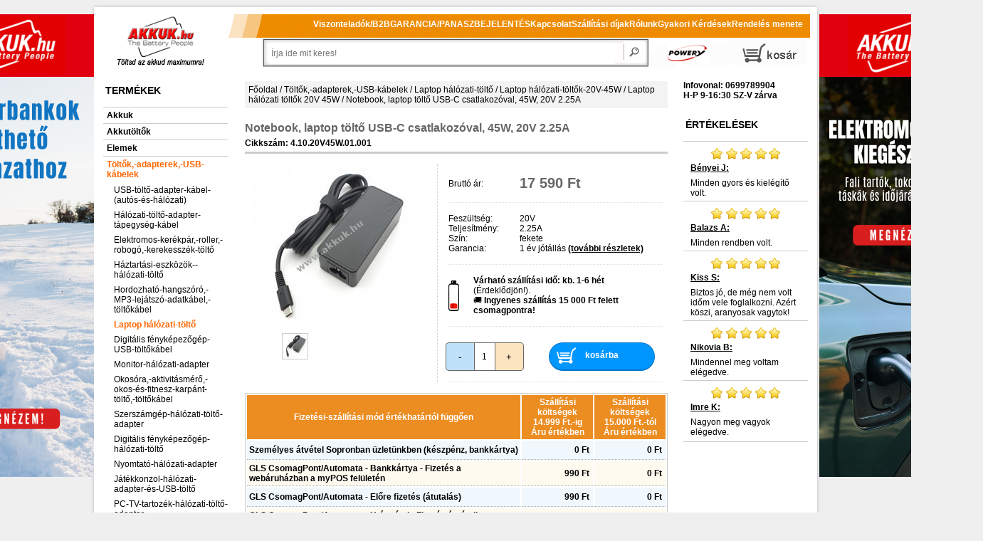

--- FILE ---
content_type: text/html; charset=ISO-8859-2
request_url: https://www.akkuk.hu/Akku-Info/4.10.20V45W.01.001,Notebook,-laptop-tolto-USB-C-csatlakozoval,-45W,-20V-2.25A.html
body_size: 26091
content:



<!DOCTYPE html PUBLIC "-//W3C//DTD XHTML 1.0 Transitional//EN" "http://www.w3.org/TR/xhtml1/DTD/xhtml1-transitional.dtd">
<html xmlns="http://www.w3.org/1999/xhtml" lang="hu-hu">
	<head>
		<meta http-equiv="Content-Type" content="text/html; charset=ISO-8859-2" />
		<meta http-equiv="content-language" content="hu" />
		<meta name="DESCRIPTION" content="Notebook, laptop töltő USB-C csatlakozóval, 45W, 20V 2.25A akár készletről, egy héten belül, 15000Ft-tól ingyenes szállítással!" />
		<meta name="KEYWORDS" content="Notebook, laptop töltő USB-C csatlakozóval, 45W, 20V 2.25A, Akku, akkuk, akkumulátor, akkumulátorok, notebook akku, notebook akkuk, akkushop, PDA akku, pótakku, helyettesítő akkumulátor, laptop akku, laptop akkuk, akkubolt, elem, elemek, NiCd akku, NiMH akku, LI-ION akku, battery, batterie, akkus elem, akkupakk, akksi,  adapter, hálózati töltő, tápegység" />
		<meta name="google-site-verification" content="G1BREvj2KuRfHHfEHND8pAI0WDdUhIc5LAR1fswrrG4" />
		<meta name="facebook-domain-verification" content="02eesismag6xdz2xf3a5u93du3q8p8" />
		<link rel="image_src" href="https://www.akkuk.hu/ProdImage/shopfull/0/4.10.20V45W.01.001.jpg" />
		<meta property="og:image" content="https://www.akkuk.hu/ProdImage/shopfull/0/4.10.20V45W.01.001.jpg" />
		<meta property="og:title" content="Notebook, laptop töltő USB-C csatlakozóval, 45W, 20V 2.25A" />
		<meta property="og:description" content="Notebook, laptop töltő USB-C csatlakozóval, 45W, 20V 2.25A akár készletről, egy héten belül, 15000Ft-tól ingyenes szállítással!" />
		<meta property="og:type" content="website" />
		<meta property="og:url" content="https://www.akkuk.hu/Akku-Info/4.10.20V45W.01.001,Notebook-laptop-tolto-USB-C-csatlakozoval-45W-20V-225A.html" />
		<meta property="og:locale" content="hu_HU" />
		<meta name="twitter:card" content="summary" />
		<meta name="twitter:title" content="Notebook, laptop töltő USB-C csatlakozóval, 45W, 20V 2.25A" />
		<meta name="twitter:description" content="Notebook, laptop töltő USB-C csatlakozóval, 45W, 20V 2.25A akár készletről, egy héten belül, 15000Ft-tól ingyenes szállítással!" />
		<meta name="twitter:image" content="https://www.akkuk.hu/ProdImage/shopfull/0/4.10.20V45W.01.001.jpg" />
		<meta name="DC.Title" content="Notebook, laptop töltő USB-C csatlakozóval, 45W, 20V 2.25A" />
		<meta name="DC.Creator" content="Akkuk.hu" />
		<meta name="DC.Subject" content="Notebook, laptop töltő USB-C csatlakozóval, 45W, 20V 2.25A" />
		<meta name="DC.Description" content="Notebook, laptop töltő USB-C csatlakozóval, 45W, 20V 2.25A akár készletről, egy héten belül, 15000Ft-tól ingyenes szállítással!" />
		<meta name="DC.Publisher" content="Akkuk.hu Kft." />
		<meta name="DC.Contributor" content="Webfejleszto csapat" />
		<meta name="DC.Type" content="Website" />
		<meta name="DC.Format" content="text/html" />
		<meta name="DC.Identifier" content="https://www.akkuk.hu/Akku-Info/4.10.20V45W.01.001,Notebook-laptop-tolto-USB-C-csatlakozoval-45W-20V-225A.html" />
		<meta name="DC.Language" content="hu" />
		<meta name="DC.Coverage" content="Magyarország" />
		<meta name="DC.Rights" content="Copyright Akkuk.hu 2026" />
		<link rel="canonical"  href="https://www.akkuk.hu/Akku-Info/4.10.20V45W.01.001,Notebook-laptop-tolto-USB-C-csatlakozoval-45W-20V-225A.html" />
		
		<title>Notebook, laptop töltő USB-C csatlakozóval, 45W, 20V 2.25A</title>

		<meta name="viewport" content="width=device-width, initial-scale=1.0, maximum-scale=1.0, user-scalable=0" />
		
		<script type="text/javascript" src="/js/jquery/lib/jquery-1.9.1.min.js"></script>

		<script type="text/javascript" src="/js/jquery/lib/jquery.jcarousel.js"></script>
		<script type="text/javascript" src="/js/jquery/lib/jquery.lightbox-0.5.js"></script>
		<script type="text/javascript" src="/js/tooltipster/js/jquery.tooltipster.min.js"></script>
		
		<script type="text/javascript" src="/templates/akkuk_hu/js/own.js"></script>
		
		<link rel="stylesheet" type="text/css" href="/templates/akkuk_hu/nivoslider.css" />
		<link rel="stylesheet" type="text/css" href="/js/jquery/themes/inb/skin.css" />
		<link rel="stylesheet" type="text/css" href="/js/jquery/themes/inb/jquery.lightbox-0.5.css" media="screen" />
		<link rel="stylesheet" type="text/css" href="/js/tooltipster/css/tooltipster.css" />
		<link rel="stylesheet" type="text/css" href="/js/tooltipster/css/themes/tooltipster-shadow.css" />
		<link rel="stylesheet" type="text/css" href="/js/tooltipster/css/themes/tooltipster-shadowerror.css" />
		
		<link href="/templates/akkuk_hu/css.css" rel="stylesheet" type="text/css" />
		
		<link href="/templates/akkuk_hu/js/carousel/assets/owl.carousel.min.css" rel="stylesheet" type="text/css" />
		<link href="/templates/akkuk_hu/js/carousel/assets/owl.theme.default.min.css" rel="stylesheet" type="text/css" />
			<!--[if IE]>
				<link href="/templates/akkuk_hu/templ-ie.css" rel="stylesheet" type="text/css" />
			<![endif]-->
			<!--[if IE 6]>
				<link href="/templates/akkuk_hu/templ-ie6.css" rel="stylesheet" type="text/css" />
				<script src="/templates/akkuk_hu/js/DD_belatedPNG.js"></script>
				<script>
					DD_belatedPNG.fix('#middle .modul, .h1-main-navi, #search .modul');
				</script>
			<![endif]-->
		<link rel="shortcut icon" href="/templates/akkuk_hu/favicon.ico" type="image/vnd.microsoft.icon">
        
                
        <link rel="apple-touch-icon" href="/apple-touch-icon-precomposed.png"/>
		<script data-cmp-vendor="s46" type="text/plain" class="cmplazyload">
			(function(f,b){
				var c;
				f.hj=f.hj||function(){(f.hj.q=f.hj.q||[]).push(arguments)};
				f._hjSettings={hjid:21937, hjsv:3};
				c=b.createElement("script");c.async=1;
				c.src="//static.hotjar.com/c/hotjar-21937.js?sv=3";
				b.getElementsByTagName("head")[0].appendChild(c); 
			})(window,document);
		</script>
        <!-- Google Consent Mode v2 -->
		<script>
          window.dataLayer = window.dataLayer || [];
          function gtag(){dataLayer.push(arguments);}
            gtag('consent', 'default', {
            'ad_storage': 'denied',
            'analytics_storage': 'denied',
            'ad_user_data':'denied',
            'ad_personalization': 'denied',
            'wait_for_update': 500
            });
            dataLayer.push({
            'event': 'default_consent'
            });
        </script>
        <!-- Google Consent Mode v2 -->
		
		<!-- Facebook Pixel Code -->
		<script type="text/plain" class="cmplazyload" data-cmp-vendor="s7">
			!function(f,b,e,v,n,t,s){if(f.fbq)return;n=f.fbq=function(){n.callMethod?
			n.callMethod.apply(n,arguments):n.queue.push(arguments)};if(!f._fbq)f._fbq=n;
			n.push=n;n.loaded=!0;n.version='2.0';n.queue=[];t=b.createElement(e);t.async=!0;
			t.src=v;s=b.getElementsByTagName(e)[0];s.parentNode.insertBefore(t,s)}(window,
			document,'script','https://connect.facebook.net/en_US/fbevents.js');
			// this line is new:
            fbq('consent', 'revoke');
            
            // Insert Your Facebook Pixel ID below. 
			fbq('init', '538894259563505');
			fbq('track', 'PageView');
			
			fbq('track', 'ViewContent', {
				content_ids: ['4.10.20V45W.01.001'],
				value: 17590.00,
				currency: 'HUF',
				content_type: 'product'
			
			});
			
		</script>
		
		<!-- End Facebook Pixel Code -->
			

	
			<script>
				window.dataLayer = window.dataLayer || [];
				window.dataLayer.push({ ecommerce: null });
				window.dataLayer.push({
					event: 'view_item',
					ecommerce: {
						currency: "HUF",
						value: 17590.00,
						items: [{item_id: '4.10.20V45W.01.001',item_name: 'Notebook, laptop töltő USB-C csatlakozóval, 45W, 20V 2.25A',index: 0,price: 17590.00,item_category: 'Laptop hálózati töltő',item_brand: '',quantity: 1}]
					}
				});
			</script>
				
	
		<!-- GooglE Tag Manager -->
	<script type="text/plain" class="cmplazyload" data-cmp-vendor="s905">
		(function(w,d,s,l,i){w[l]=w[l]||[];w[l].push({'gtm.start':
		new Date().getTime(),event:'gtm.js'});var f=d.getElementsByTagName(s)[0],
		j=d.createElement(s),dl=l!='dataLayer'?'&l='+l:'';j.async=true;j.src='https://www.googletagmanager.com/gtm.js?id='+i+dl;f.parentNode.insertBefore(j,f);
		})(window,document,'script','dataLayer','GTM-KLWV9Q2');
	</script>
	<!-- End GooglE Tag Manager -->
	
		</head>

	<body class="eupopup eupopup-bottom">
    <script>if(!("gdprAppliesGlobally" in window)){window.gdprAppliesGlobally=true}if(!("cmp_id" in window)||window.cmp_id<1){window.cmp_id=0}if(!("cmp_cdid" in window)){window.cmp_cdid="83c56877919e8"}if(!("cmp_params" in window)){window.cmp_params=""}if(!("cmp_host" in window)){window.cmp_host="c.delivery.consentmanager.net"}if(!("cmp_cdn" in window)){window.cmp_cdn="cdn.consentmanager.net"}if(!("cmp_proto" in window)){window.cmp_proto="https:"}if(!("cmp_codesrc" in window)){window.cmp_codesrc="0"}window.cmp_getsupportedLangs=function(){var b=["DE","EN","FR","IT","NO","DA","FI","ES","PT","RO","BG","ET","EL","GA","HR","LV","LT","MT","NL","PL","SV","SK","SL","CS","HU","RU","SR","ZH","TR","UK","AR","BS","JA","CY"];if("cmp_customlanguages" in window){for(var a=0;a<window.cmp_customlanguages.length;a++){b.push(window.cmp_customlanguages[a].l.toUpperCase())}}return b};window.cmp_getRTLLangs=function(){var a=["AR"];if("cmp_customlanguages" in window){for(var b=0;b<window.cmp_customlanguages.length;b++){if("r" in window.cmp_customlanguages[b]&&window.cmp_customlanguages[b].r){a.push(window.cmp_customlanguages[b].l)}}}return a};window.cmp_getlang=function(a){if(typeof(a)!="boolean"){a=true}if(a&&typeof(cmp_getlang.usedlang)=="string"&&cmp_getlang.usedlang!==""){return cmp_getlang.usedlang}return window.cmp_getlangs()[0]};window.cmp_extractlang=function(a){if(a.indexOf("cmplang=")!=-1){a=a.substr(a.indexOf("cmplang=")+8,2).toUpperCase();if(a.indexOf("&")!=-1){a=a.substr(0,a.indexOf("&"))}}else{a=""}return a};window.cmp_getlangs=function(){var g=window.cmp_getsupportedLangs();var c=[];var f=location.hash;var e=location.search;var j="cmp_params" in window?window.cmp_params:"";var a="languages" in navigator?navigator.languages:[];if(cmp_extractlang(f)!=""){c.push(cmp_extractlang(f))}else{if(cmp_extractlang(e)!=""){c.push(cmp_extractlang(e))}else{if(cmp_extractlang(j)!=""){c.push(cmp_extractlang(j))}else{if("cmp_setlang" in window&&window.cmp_setlang!=""){c.push(window.cmp_setlang.toUpperCase())}else{if("cmp_langdetect" in window&&window.cmp_langdetect==1){c.push(window.cmp_getPageLang())}else{if(a.length>0){for(var d=0;d<a.length;d++){c.push(a[d])}}if("language" in navigator){c.push(navigator.language)}if("userLanguage" in navigator){c.push(navigator.userLanguage)}}}}}}var h=[];for(var d=0;d<c.length;d++){var b=c[d].toUpperCase();if(b.length<2){continue}if(g.indexOf(b)!=-1){h.push(b)}else{if(b.indexOf("-")!=-1){b=b.substr(0,2)}if(g.indexOf(b)!=-1){h.push(b)}}}if(h.length==0&&typeof(cmp_getlang.defaultlang)=="string"&&cmp_getlang.defaultlang!==""){return[cmp_getlang.defaultlang.toUpperCase()]}else{return h.length>0?h:["EN"]}};window.cmp_getPageLangs=function(){var a=window.cmp_getXMLLang();if(a!=""){a=[a.toUpperCase()]}else{a=[]}a=a.concat(window.cmp_getLangsFromURL());return a.length>0?a:["EN"]};window.cmp_getPageLang=function(){var a=window.cmp_getPageLangs();return a.length>0?a[0]:""};window.cmp_getLangsFromURL=function(){var c=window.cmp_getsupportedLangs();var b=location;var m="toUpperCase";var g=b.hostname[m]()+".";var a=b.pathname[m]()+"/";var f=[];for(var e=0;e<c.length;e++){var j=a.substring(0,c[e].length+1);if(g.substring(0,c[e].length+1)==c[e]+"."){f.push(c[e][m]())}else{if(c[e].length==5){var k=c[e].substring(3,5)+"-"+c[e].substring(0,2);if(g.substring(0,k.length+1)==k+"."){f.push(c[e][m]())}}else{if(j==c[e]+"/"||j=="/"+c[e]){f.push(c[e][m]())}else{if(j==c[e].replace("-","/")+"/"||j=="/"+c[e].replace("-","/")){f.push(c[e][m]())}else{if(c[e].length==5){var k=c[e].substring(3,5)+"-"+c[e].substring(0,2);var h=a.substring(0,k.length+1);if(h==k+"/"||h==k.replace("-","/")+"/"){f.push(c[e][m]())}}}}}}}return f};window.cmp_getXMLLang=function(){var c=document.getElementsByTagName("html");if(c.length>0){var c=c[0]}else{c=document.documentElement}if(c&&c.getAttribute){var a=c.getAttribute("xml:lang");if(typeof(a)!="string"||a==""){a=c.getAttribute("lang")}if(typeof(a)=="string"&&a!=""){var b=window.cmp_getsupportedLangs();return b.indexOf(a.toUpperCase())!=-1||b.indexOf(a.substr(0,2).toUpperCase())!=-1?a:""}else{return""}}};(function(){var C=document;var D=C.getElementsByTagName;var o=window;var t="";var h="";var k="";var E=function(e){var i="cmp_"+e;e="cmp"+e+"=";var d="";var l=e.length;var I=location;var J=I.hash;var w=I.search;var u=J.indexOf(e);var H=w.indexOf(e);if(u!=-1){d=J.substring(u+l,9999)}else{if(H!=-1){d=w.substring(H+l,9999)}else{return i in o&&typeof(o[i])!=="function"?o[i]:""}}var G=d.indexOf("&");if(G!=-1){d=d.substring(0,G)}return d};var j=E("lang");if(j!=""){t=j;k=t}else{if("cmp_getlang" in o){t=o.cmp_getlang().toLowerCase();h=o.cmp_getlangs().slice(0,3).join("_");k=o.cmp_getPageLangs().slice(0,3).join("_");if("cmp_customlanguages" in o){var m=o.cmp_customlanguages;for(var y=0;y<m.length;y++){var a=m[y].l.toLowerCase();if(a==t){t="en"}}}}}var q=("cmp_proto" in o)?o.cmp_proto:"https:";if(q!="http:"&&q!="https:"){q="https:"}var n=("cmp_ref" in o)?o.cmp_ref:location.href;if(n.length>300){n=n.substring(0,300)}var A=function(d){var K=C.createElement("script");K.setAttribute("data-cmp-ab","1");K.type="text/javascript";K.async=true;K.src=d;var J=["body","div","span","script","head"];var w="currentScript";var H="parentElement";var l="appendChild";var I="body";if(C[w]&&C[w][H]){C[w][H][l](K)}else{if(C[I]){C[I][l](K)}else{for(var u=0;u<J.length;u++){var G=D(J[u]);if(G.length>0){G[0][l](K);break}}}}};var b=E("design");var c=E("regulationkey");var z=E("gppkey");var s=E("att");var f=o.encodeURIComponent;var g=false;try{g=C.cookie.length>0}catch(B){g=false}var x=E("darkmode");if(x=="0"){x=0}else{if(x=="1"){x=1}else{try{if("matchMedia" in window&&window.matchMedia){var F=window.matchMedia("(prefers-color-scheme: dark)");if("matches" in F&&F.matches){x=1}}}catch(B){x=0}}}var p=q+"//"+o.cmp_host+"/delivery/cmp.php?";p+=("cmp_id" in o&&o.cmp_id>0?"id="+o.cmp_id:"")+("cmp_cdid" in o?"&cdid="+o.cmp_cdid:"")+"&h="+f(n);p+=(b!=""?"&cmpdesign="+f(b):"")+(c!=""?"&cmpregulationkey="+f(c):"")+(z!=""?"&cmpgppkey="+f(z):"");p+=(s!=""?"&cmpatt="+f(s):"")+("cmp_params" in o?"&"+o.cmp_params:"")+(g?"&__cmpfcc=1":"");p+=(x>0?"&cmpdarkmode=1":"");A(p+"&l="+f(t)+"&ls="+f(h)+"&lp="+f(k)+"&o="+(new Date()).getTime());var r="js";var v=E("debugunminimized")!=""?"":".min";if(E("debugcoverage")=="1"){r="instrumented";v=""}if(E("debugtest")=="1"){r="jstests";v=""}A(q+"//"+o.cmp_cdn+"/delivery/"+r+"/cmp_final"+v+".js")})();window.cmp_rc=function(c,b){var l="";try{l=document.cookie}catch(h){l=""}var j="";var f=0;var g=false;while(l!=""&&f<100){f++;while(l.substr(0,1)==" "){l=l.substr(1,l.length)}var k=l.substring(0,l.indexOf("="));if(l.indexOf(";")!=-1){var m=l.substring(l.indexOf("=")+1,l.indexOf(";"))}else{var m=l.substr(l.indexOf("=")+1,l.length)}if(c==k){j=m;g=true}var d=l.indexOf(";")+1;if(d==0){d=l.length}l=l.substring(d,l.length)}if(!g&&typeof(b)=="string"){j=b}return(j)};window.cmp_stub=function(){var a=arguments;__cmp.a=__cmp.a||[];if(!a.length){return __cmp.a}else{if(a[0]==="ping"){if(a[1]===2){a[2]({gdprApplies:gdprAppliesGlobally,cmpLoaded:false,cmpStatus:"stub",displayStatus:"hidden",apiVersion:"2.2",cmpId:31},true)}else{a[2](false,true)}}else{if(a[0]==="getUSPData"){a[2]({version:1,uspString:window.cmp_rc("__cmpccpausps","1---")},true)}else{if(a[0]==="getTCData"){__cmp.a.push([].slice.apply(a))}else{if(a[0]==="addEventListener"||a[0]==="removeEventListener"){__cmp.a.push([].slice.apply(a))}else{if(a.length==4&&a[3]===false){a[2]({},false)}else{__cmp.a.push([].slice.apply(a))}}}}}}};window.cmp_dsastub=function(){var a=arguments;a[0]="dsa."+a[0];window.cmp_gppstub(a)};window.cmp_gppstub=function(){var c=arguments;__gpp.q=__gpp.q||[];if(!c.length){return __gpp.q}var h=c[0];var g=c.length>1?c[1]:null;var f=c.length>2?c[2]:null;var a=null;var j=false;if(h==="ping"){a=window.cmp_gpp_ping();j=true}else{if(h==="addEventListener"){__gpp.e=__gpp.e||[];if(!("lastId" in __gpp)){__gpp.lastId=0}__gpp.lastId++;var d=__gpp.lastId;__gpp.e.push({id:d,callback:g});a={eventName:"listenerRegistered",listenerId:d,data:true,pingData:window.cmp_gpp_ping()};j=true}else{if(h==="removeEventListener"){__gpp.e=__gpp.e||[];a=false;for(var e=0;e<__gpp.e.length;e++){if(__gpp.e[e].id==f){__gpp.e[e].splice(e,1);a=true;break}}j=true}else{__gpp.q.push([].slice.apply(c))}}}if(a!==null&&typeof(g)==="function"){g(a,j)}};window.cmp_gpp_ping=function(){return{gppVersion:"1.1",cmpStatus:"stub",cmpDisplayStatus:"hidden",signalStatus:"not ready",supportedAPIs:["2:tcfeuv2","5:tcfcav1","7:usnat","8:usca","9:usva","10:usco","11:usut","12:usct"],cmpId:31,sectionList:[],applicableSections:[0],gppString:"",parsedSections:{}}};window.cmp_addFrame=function(b){if(!window.frames[b]){if(document.body){var a=document.createElement("iframe");a.style.cssText="display:none";if("cmp_cdn" in window&&"cmp_ultrablocking" in window&&window.cmp_ultrablocking>0){a.src="//"+window.cmp_cdn+"/delivery/empty.html"}a.name=b;a.setAttribute("title","Intentionally hidden, please ignore");a.setAttribute("role","none");a.setAttribute("tabindex","-1");document.body.appendChild(a)}else{window.setTimeout(window.cmp_addFrame,10,b)}}};window.cmp_msghandler=function(d){var a=typeof d.data==="string";try{var c=a?JSON.parse(d.data):d.data}catch(f){var c=null}if(typeof(c)==="object"&&c!==null&&"__cmpCall" in c){var b=c.__cmpCall;window.__cmp(b.command,b.parameter,function(h,g){var e={__cmpReturn:{returnValue:h,success:g,callId:b.callId}};d.source.postMessage(a?JSON.stringify(e):e,"*")})}if(typeof(c)==="object"&&c!==null&&"__uspapiCall" in c){var b=c.__uspapiCall;window.__uspapi(b.command,b.version,function(h,g){var e={__uspapiReturn:{returnValue:h,success:g,callId:b.callId}};d.source.postMessage(a?JSON.stringify(e):e,"*")})}if(typeof(c)==="object"&&c!==null&&"__tcfapiCall" in c){var b=c.__tcfapiCall;window.__tcfapi(b.command,b.version,function(h,g){var e={__tcfapiReturn:{returnValue:h,success:g,callId:b.callId}};d.source.postMessage(a?JSON.stringify(e):e,"*")},b.parameter)}if(typeof(c)==="object"&&c!==null&&"__gppCall" in c){var b=c.__gppCall;window.__gpp(b.command,function(h,g){var e={__gppReturn:{returnValue:h,success:g,callId:b.callId}};d.source.postMessage(a?JSON.stringify(e):e,"*")},"parameter" in b?b.parameter:null,"version" in b?b.version:1)}if(typeof(c)==="object"&&c!==null&&"__dsaCall" in c){var b=c.__dsaCall;window.__dsa(b.command,function(h,g){var e={__dsaReturn:{returnValue:h,success:g,callId:b.callId}};d.source.postMessage(a?JSON.stringify(e):e,"*")},"parameter" in b?b.parameter:null,"version" in b?b.version:1)}};window.cmp_setStub=function(a){if(!(a in window)||(typeof(window[a])!=="function"&&typeof(window[a])!=="object"&&(typeof(window[a])==="undefined"||window[a]!==null))){window[a]=window.cmp_stub;window[a].msgHandler=window.cmp_msghandler;window.addEventListener("message",window.cmp_msghandler,false)}};window.cmp_setGppStub=function(a){if(!(a in window)||(typeof(window[a])!=="function"&&typeof(window[a])!=="object"&&(typeof(window[a])==="undefined"||window[a]!==null))){window[a]=window.cmp_gppstub;window[a].msgHandler=window.cmp_msghandler;window.addEventListener("message",window.cmp_msghandler,false)}};if(!("cmp_noiframepixel" in window)){window.cmp_addFrame("__cmpLocator")}if((!("cmp_disableusp" in window)||!window.cmp_disableusp)&&!("cmp_noiframepixel" in window)){window.cmp_addFrame("__uspapiLocator")}if((!("cmp_disabletcf" in window)||!window.cmp_disabletcf)&&!("cmp_noiframepixel" in window)){window.cmp_addFrame("__tcfapiLocator")}if((!("cmp_disablegpp" in window)||!window.cmp_disablegpp)&&!("cmp_noiframepixel" in window)){window.cmp_addFrame("__gppLocator")}if((!("cmp_disabledsa" in window)||!window.cmp_disabledsa)&&!("cmp_noiframepixel" in window)){window.cmp_addFrame("__dsaLocator")}window.cmp_setStub("__cmp");if(!("cmp_disabletcf" in window)||!window.cmp_disabletcf){window.cmp_setStub("__tcfapi")}if(!("cmp_disableusp" in window)||!window.cmp_disableusp){window.cmp_setStub("__uspapi")}if(!("cmp_disablegpp" in window)||!window.cmp_disablegpp){window.cmp_setGppStub("__gpp")}if(!("cmp_disabledsa" in window)||!window.cmp_disabledsa){window.cmp_setGppStub("__dsa")};</script>
    <noscript>
		<img class="cmplazyload" data-cmp-vendor="s7" height="1" width="1" style="display:none" data-cmp-src="https://www.facebook.com/tr?id=&ev=PageView&noscript=1" />
		<iframe src="https://www.googletagmanager.com/ns.html?id=GTM-KLWV9Q2" height="0" width="0" style="display:none;visibility:hidden"></iframe>
	</noscript>
	<div id="message_wrapper"></div>
	<!-- Prefixbox Integration -->
    <link rel="preconnect" href="https://integration.prefixbox.com/" />
    <link rel="dns-prefetch" href="https://integration.prefixbox.com/" />
    <link rel="preconnect" href="https://api.prefixbox.com/" />
    <link rel="dns-prefetch" href="https://api.prefixbox.com/" />
    <script data-cmp-ab="1">
        window.prefixboxAnalytics=window.prefixboxAnalytics||function(t,s,p,o){(window.pfbxQueue=window.pfbxQueue||[]).push({type:t,source:s,params:p,overrideObject:o});};
        window.prefixboxFunctions=window.prefixboxFunctions||{}; window.prefixboxCustomerFunctions=window.prefixboxCustomerFunctions||{};
    </script>
    <script data-cmp-ab="1" id="prefixbox-integration-v2" async defer fetchpriority="high" charset = "UTF-8" type="text/javascript" src="https://integration.prefixbox.com/868a3966-2cff-4502-8e7d-2419fb530697"></script>
    <!-- End Prefixbox Integration -->
	<script type="text/plain" class="cmplazyload" data-cmp-vendor="c47694">
		(function(e,a){
			var t,r=e.getElementsByTagName("head")[0],c=e.location.protocol;
			t=e.createElement("script");t.type="text/javascript";
			t.charset="utf-8";t.async=!0;t.defer=!0;
			t.src=c+"//front.optimonk.com/public/"+a+"/js/preload.js";r.appendChild(t);
		})(document,"7750");
	</script>
	<a name="top"></a>
	<script type="text/javascript" src="/templates/akkuk_hu/js/wz_tooltip.js"></script>
		<div id="wrapper">
			<div id="rahmen">
				<div id="head">

					<div id="mobile-navi"> </div>						

					<div id="head-left">
						<a target="_blank" href="http://www.szek.org/">
							<img src="/templates/akkuk_hu/image/blank.gif" title="Az akkuk.hu egy, a SZEK.org etikai kódexe alapján működő Online webáruház. Vásárlás kockázat nélkül, pénzvisszatérítési garanciával!" alt="Az akkuk.hu egy, a SZEK.org etikai kódexe alapján működő Online webáruház. Vásárlás kockázat nélkül, pénzvisszatérítési garanciával!" width="40" height="40" />
						</a>
					</div>  
					<div id="head-center">
						<div id="slogan">
							<a href="/" title="Töltsd az akkud maximumra!"><img src="/templates/akkuk_hu/image/blank.gif" class="slogan" title="Töltsd az akkud maximumra!" alt="Töltsd az akkud maximumra!" /></a>
						</div>
						<div id="logo">
							<a href="/" title="akkuk .hu"><img src="/templates/akkuk_hu/image/blank.gif" class="logo" title="akkuk .hu: Nyitóoldal" alt="akkuk .hu: Nyitóoldal" /></a>
						</div>						
					</div>
					<div id="head-right">
						<div id="powery_logo">
							<a target="_blank" href="http://www.powery.com/" title="more power, the right choice..." rel="nofollow">
								<img src="/templates/akkuk_hu/image/blank.gif" class="powery_logo" title="powered by powery" alt="powery" />
							</a>
						</div>
						
<div class="modul_wktop">
	<a href="/Akku-Order/" id="navi-top-basket" class="navi_top_btn"><span id="bsk_anzahl" class="bsk_anzahl_none"></span></a>

</div>
<span class="abschluss">&nbsp;</span>					</div>
					<br class="clear" />  
				</div>
				<div id="middle">
					<div id="middle-left">
						<script type="text/javascript">

jQuery(document).ready(function() {
	var trig = $(".mainnav li > a");
	trig.click( function() {
		if ($(this).parent().hasClass('open')) {
			$(this).parent().removeClass('open');
			return false;
		}
		else {
			$(this).parent().addClass('open');
		}
		return;
	});
});
</script>
<div class="modul mainnav"><div class="h1"><span class="h1-main-navi">Termékek</span></div>
<ul>
	<li class=""><a href="/Akku-Maingroup/1.,Akkuk.html" title="Akkuk">Akkuk</a>
	<ul>
		<li class=""><a href="/Akku-Group/1.21,Zart-savas-olom-Akku.html" title="Zárt-savas ólom Akku">Zárt-savas ólom Akku</a>		</li>
		<li class=""><a href="/Akku-Group/1.97,Akkupakk-Akkucella.html" title="Akkupakk, Akkucella">Akkupakk, Akkucella</a>		</li>
		<li class=""><a href="/Akku-Group/1.20,Szerszamgep-Akku.html" title="Szerszámgép Akku">Szerszámgép Akku</a>		</li>
		<li class=""><a href="/Akku-Group/1.76,Haztartasigep-Akku.html" title="Háztartásigép Akku">Háztartásigép Akku</a>		</li>
		<li class=""><a href="/Akku-Group/1.10,Laptop-Akku.html" title="Laptop Akku">Laptop Akku</a>		</li>
		<li class=""><a href="/Akku-Group/1.70,Digitalis-fenykepezogep-Akku.html" title="Digitális fényképezőgép Akku">Digitális fényképezőgép Akku</a>		</li>
		<li class=""><a href="/Akku-Group/1.80,Mobiltelefon-Okostelefon-PDA-Akku.html" title="Mobiltelefon,-Okostelefon,-PDA Akku">Mobiltelefon,-Okostelefon,-PDA Akku</a>		</li>
		<li class=""><a href="/Akku-Group/1.23,Szunetmentes-UPS-Akku.html" title="Szünetmentes-UPS Akku">Szünetmentes-UPS Akku</a>		</li>
		<li class=""><a href="/Akku-Group/1.85,Toltheto-Elemek-Akku-AA-ceruza-Akku-AAA-C-bebi-D-goliat-9V.html" title="Tölthető Elemek, Akku-AA-(ceruza Akku), AAA,-C-(bébi),-D-(góliát),-9V">Tölthető Elemek, Akku-AA-(ceruza Akku), AAA,-C-(bébi),-D-(góliát),-9V</a>		</li>
		<li class=""><a href="/Akku-Group/1.78,Daru-ipari-taviranyito-Akku.html" title="Daru,-ipari-távirányító Akku">Daru,-ipari-távirányító Akku</a>		</li>
		<li class=""><a href="/Akku-Group/1.91,Biztonsagi-vilagitas-veszvilagitas-Akku.html" title="Biztonsági-világítás,-vészvilágítás Akku">Biztonsági-világítás,-vészvilágítás Akku</a>		</li>
		<li class=""><a href="/Akku-Group/1.68,RC-Modell-Akku-dron-Akku.html" title="RC-Modell Akku,-drón Akku">RC-Modell Akku,-drón Akku</a>		</li>
		<li class=""><a href="/Akku-Group/1.62,Adatgyujto-Akku.html" title="Adatgyűjtő Akku">Adatgyűjtő Akku</a>		</li>
		<li class=""><a href="/Akku-Group/1.22,Zart-savas-olom-Akku-alkalmazas-szerint.html" title="Zárt-savas ólom Akku-alkalmazás-szerint">Zárt-savas ólom Akku-alkalmazás-szerint</a>		</li>
		<li class=""><a href="/Akku-Group/1.30,Videokamera-Akku.html" title="Videokamera Akku">Videokamera Akku</a>		</li>
		<li class=""><a href="/Akku-Group/1.50,Vezetek-nelkuli-telefon-Akku.html" title="Vezeték nélküli telefon Akku">Vezeték nélküli telefon Akku</a>		</li>
		<li class=""><a href="/Akku-Group/1.40,Radioadovevo-Akku.html" title="Rádióadóvevő Akku">Rádióadóvevő Akku</a>		</li>
		<li class=""><a href="/Akku-Group/1.66,PC-TV-tartozek-Akku.html" title="PC-TV-tartozék Akku">PC-TV-tartozék Akku</a>		</li>
		<li class=""><a href="/Akku-Group/1.84,Fejhallgato-es-mikrofon-Akku.html" title="Fejhallgató-és-mikrofon Akku">Fejhallgató-és-mikrofon Akku</a>		</li>
		<li class=""><a href="/Akku-Group/1.64,Okosora-MP3-DAB-E-book-Konzol-Akku.html" title="Okosóra-MP3-DAB-E-book-Konzol-Akku">Okosóra-MP3-DAB-E-book-Konzol-Akku</a>		</li>
		<li class=""><a href="/Akku-Group/1.99,Elektromos-kerekpar-roller-robogo-Akku.html" title="Elektromos-kerékpár,-roller,-robogó Akku">Elektromos-kerékpár,-roller,-robogó Akku</a>		</li>
		<li class=""><a href="/Akku-Group/1.79,Hordozhato-hangszoro-Akku.html" title="Hordozható-hangszóró Akku">Hordozható-hangszóró Akku</a>		</li>
		<li class=""><a href="/Akku-Group/1.90,CMOS-BackUp-Akku.html" title="CMOS-BackUp Akku">CMOS-BackUp Akku</a>		</li>
		<li class=""><a href="/Akku-Group/1.95,Kulso-Akkumulator-futheto-kabathoz-mellenyhez-talpbetethez-stb.html" title="Külső Akkumulátor-fűthető-kabáthoz,-mellényhez,-talpbetéthez-stb.">Külső Akkumulátor-fűthető-kabáthoz,-mellényhez,-talpbetéthez-stb.</a>		</li>
		<li class=""><a href="/Akku-Group/1.61,Navigacio-GPS-PNA-Akku.html" title="Navigáció,-GPS,-PNA Akku">Navigáció,-GPS,-PNA Akku</a>		</li>
		<li class=""><a href="/Akku-Group/1.77,Bebior-Akku.html" title="Bébiőr Akku">Bébiőr Akku</a>		</li>
		<li class=""><a href="/Akku-Group/1.67,POS-Terminal-Akku.html" title="POS-Terminál Akku">POS-Terminál Akku</a>		</li>
		<li class=""><a href="/Akku-Group/1.35,Kulso-napelemes-Akku-powerbank-hordozhato-vesztoltok.html" title="Külső,-napelemes Akku,-powerbank,-hordozható-vésztöltők">Külső,-napelemes Akku,-powerbank,-hordozható-vésztöltők</a>		</li>
		<li class=""><a href="/Akku-Group/1.12,Tablet-Akku.html" title="Tablet Akku">Tablet Akku</a>		</li>
		<li class=""><a href="/Akku-Group/1.65,Wireless-Router-Akku.html" title="Wireless-Router Akku">Wireless-Router Akku</a>		</li>
		<li class=""><a href="/Akku-Group/1.75,Mero-keszulek-Akku.html" title="Mérő-készülék Akku">Mérő-készülék Akku</a>		</li>
		<li class=""><a href="/Akku-Group/1.71,Nyomtato-Akku.html" title="Nyomtató Akku">Nyomtató Akku</a>		</li>
		<li class=""><a href="/Akku-Group/1.74,Multimeter-Akku.html" title="Multiméter Akku">Multiméter Akku</a>		</li>
		<li class=""><a href="/Akku-Group/1.94,Riaszto-Akku.html" title="Riasztó Akku">Riasztó Akku</a>		</li>
		<li class=""><a href="/Akku-Group/1.69,Gyogyaszati-labor-tartozek-Akku.html" title="Gyógyászati,-labor-tartozék Akku">Gyógyászati,-labor-tartozék Akku</a>		</li>
		<li class=""><a href="/Akku-Group/1.86,Ipari-Akku.html" title="Ipari Akku">Ipari Akku</a>		</li>
		<li class=""><a href="/Akku-Group/1.88,Airsoft-Akku.html" title="Airsoft Akku">Airsoft Akku</a>		</li>
		<li class=""><a href="/Akku-Group/1.63,Elektromos-kerekesszek-toloszek-Akku.html" title="Elektromos-kerekesszék,-tolószék Akku">Elektromos-kerekesszék,-tolószék Akku</a>		</li>
		<li class=""><a href="/Akku-Group/1.24,LiFePO4-Akku.html" title="LiFePO4 Akku">LiFePO4 Akku</a>		</li>
		<li class=""><a href="/Akku-Group/1.51,Vezetek-nelkuli-kaputelefon-Akku.html" title="Vezeték nélküli kaputelefon Akku">Vezeték nélküli kaputelefon Akku</a>		</li>
		<li class=""><a href="/Akku-Group/1.92,Horgaszat-kiegeszito-termekek.html" title="Horgászat-kiegészítő-termékek">Horgászat-kiegészítő-termékek</a>		</li>
		<li class=""><a href="/Akku-Group/1.98,Kerekparlampa-Akku.html" title="Kerékpárlámpa Akku">Kerékpárlámpa Akku</a>		</li>
		<li class=""><a href="/Akku-Group/1.82,Napelemes-szolar-rendszerekhez-Akku.html" title="Napelemes-szolár-rendszerekhez Akku">Napelemes-szolár-rendszerekhez Akku</a>		</li>
		<li class=""><a href="/Akku-Group/1.93,Mobil-energiaellatas.html" title="Mobil-energiaellátás">Mobil-energiaellátás</a>		</li>
		<li class=""><a href="/Akku-Group/1.96,Lampa-Akku.html" title="Lámpa Akku">Lámpa Akku</a>		</li>
	</ul>
	</li>
	<li class=""><a href="/Akku-Maingroup/2.,Akkutoltok.html" title="Akkutöltők">Akkutöltők</a>
	<ul>
		<li class=""><a href="/Akku-Group/2.20,Szerszamgep-Akkutolto.html" title="Szerszámgép Akkutöltő">Szerszámgép Akkutöltő</a>		</li>
		<li class=""><a href="/Akku-Group/2.69,RC-modell-dron-Akkutolto.html" title="RC-modell,-drón Akkutöltő">RC-modell,-drón Akkutöltő</a>		</li>
		<li class=""><a href="/Akku-Group/2.70,Digitalis-fenykepezogep-Akkutolto.html" title="Digitális fényképezőgép Akkutöltő">Digitális fényképezőgép Akkutöltő</a>		</li>
		<li class=""><a href="/Akku-Group/2.99,Cellakhoz-Akkutolto.html" title="Cellákhoz Akkutöltő">Cellákhoz Akkutöltő</a>		</li>
		<li class=""><a href="/Akku-Group/2.98,Akkutolto-AA-ceruza-AAA-C-bebi-D-goliat-9V-Akku.html" title="Akkutöltő-AA-(ceruza), AAA,-C-(bébi),-D-(góliát),-9V Akku">Akkutöltő-AA-(ceruza), AAA,-C-(bébi),-D-(góliát),-9V Akku</a>		</li>
		<li class=""><a href="/Akku-Group/2.30,Videokamera-Akkutolto.html" title="Videokamera Akkutöltő">Videokamera Akkutöltő</a>		</li>
		<li class=""><a href="/Akku-Group/2.78,Akkutolto-daru-ipari-taviranyito.html" title="Akkutöltő-daru,-ipari-távirányító">Akkutöltő-daru,-ipari-távirányító</a>		</li>
		<li class=""><a href="/Akku-Group/2.86,olomakkutolto-jarmu-auto-Akkumulator-tolto.html" title="Ólomakkutöltő,-jármű-autó Akkumulátor-töltő">Ólomakkutöltő,-jármű-autó Akkumulátor-töltő</a>		</li>
		<li class=""><a href="/Akku-Group/2.60,Mobiltelefon-okostelefon-PDA-Akkutolto.html" title="Mobiltelefon,-okostelefon,-PDA Akkutöltő">Mobiltelefon,-okostelefon,-PDA Akkutöltő</a>		</li>
		<li class=""><a href="/Akku-Group/2.40,Radio-adovevo-Akkutolto.html" title="Rádió-adóvevő Akkutöltő">Rádió-adóvevő Akkutöltő</a>		</li>
		<li class=""><a href="/Akku-Group/2.74,Multimeter-Akkutolto.html" title="Multiméter Akkutöltő">Multiméter Akkutöltő</a>		</li>
		<li class=""><a href="/Akku-Group/2.75,Merokeszulek-Akkutolto.html" title="Mérőkészülék Akkutöltő">Mérőkészülék Akkutöltő</a>		</li>
		<li class=""><a href="/Akku-Group/2.90,Univerzalis-Akkutolto-3-6V-3-7V-es-7-2V-7-4V-Li-Ion-Akkuhoz.html" title="Univerzális Akkutöltő-3,6V-3,7V-és-7,2V-7,4V-Li-Ion Akkuhoz">Univerzális Akkutöltő-3,6V-3,7V-és-7,2V-7,4V-Li-Ion Akkuhoz</a>		</li>
		<li class=""><a href="/Akku-Group/2.72,Nyomtato-Akkutolto.html" title="Nyomtató Akkutöltő">Nyomtató Akkutöltő</a>		</li>
		<li class=""><a href="/Akku-Group/2.21,Akku-adapter-szerszamgep-Akku.html" title="Akku-adapter-szerszámgép Akku">Akku-adapter-szerszámgép Akku</a>		</li>
		<li class=""><a href="/Akku-Group/2.97,Adatgyujto-tolto.html" title="Adatgyűjtő-töltő">Adatgyűjtő-töltő</a>		</li>
		<li class=""><a href="/Akku-Group/2.76,Haztartasigep-Akkutolto.html" title="Háztartásigép Akkutöltő">Háztartásigép Akkutöltő</a>		</li>
		<li class=""><a href="/Akku-Group/2.84,Fejhallgato-Akkutolto.html" title="Fejhallgató Akkutöltő">Fejhallgató Akkutöltő</a>		</li>
		<li class=""><a href="/Akku-Group/2.24,Univerzalis-Akkutolto-LiFePO4-Akkuhoz.html" title="Univerzális Akkutöltő-LiFePO4 Akkuhoz">Univerzális Akkutöltő-LiFePO4 Akkuhoz</a>		</li>
		<li class=""><a href="/Akku-Group/2.64,E-konyv-MP3-Game-Akkutolto.html" title="E-könyv-MP3-Game Akkutöltő">E-könyv-MP3-Game Akkutöltő</a>		</li>
	</ul>
	</li>
	<li class=""><a href="/Akku-Maingroup/3.,Elemek.html" title="Elemek">Elemek</a>
	<ul>
		<li class=""><a href="/Akku-Group/3.10,Hagyomanyos-Elemek.html" title="Hagyományos Elemek">Hagyományos Elemek</a>		</li>
		<li class=""><a href="/Akku-Group/3.31,Lithium-Gombelemek.html" title="Lithium Gombelemek">Lithium Gombelemek</a>		</li>
		<li class=""><a href="/Akku-Group/3.91,Ipari-Elemek.html" title="Ipari Elemek">Ipari Elemek</a>		</li>
		<li class=""><a href="/Akku-Group/3.30,Gombelemek.html" title="Gombelemek">Gombelemek</a>		</li>
		<li class=""><a href="/Akku-Group/3.20,Specialis-Elemek.html" title="Speciális Elemek">Speciális Elemek</a>		</li>
		<li class=""><a href="/Akku-Group/3.40,Foto-Elemek.html" title="Fotó Elemek">Fotó Elemek</a>		</li>
		<li class=""><a href="/Akku-Group/3.50,Hallokeszulek-Elemek.html" title="Hallókészülék Elemek">Hallókészülék Elemek</a>		</li>
		<li class=""><a href="/Akku-Group/3.94,Elemek-okos-otthonokhoz-Smart-home.html" title="Elemek-okos-otthonokhoz-Smart-home">Elemek-okos-otthonokhoz-Smart-home</a>		</li>
		<li class=""><a href="/Akku-Group/3.93,Elemek-fusterzekelokhoz.html" title="Elemek-füstérzékelőkhöz">Elemek-füstérzékelőkhöz</a>		</li>
		<li class=""><a href="/Akku-Group/3.92,Elemek-futestechnikahoz.html" title="Elemek-fűtéstechnikához">Elemek-fűtéstechnikához</a>		</li>
	</ul>
	</li>
	<li class="open"><a href="/Akku-Maingroup/4.,Toltok-adapterek-USB-kabelek.html" title="Töltők,-adapterek,-USB-kábelek">Töltők,-adapterek,-USB-kábelek</a>
	<ul>
		<li class=""><a href="/Akku-Group/4.81,USB-tolto-adapter-kabel-autos-es-halozati-.html" title="USB-töltő-adapter-kábel-(autós-és-hálózati)">USB-töltő-adapter-kábel-(autós-és-hálózati)</a>		</li>
		<li class=""><a href="/Akku-Group/4.20,Halozati-tolto-adapter-tapegyseg-kabel.html" title="Hálózati-töltő-adapter-tápegység-kábel">Hálózati-töltő-adapter-tápegység-kábel</a>		</li>
		<li class=""><a href="/Akku-Group/4.63,Elektromos-kerekpar-roller-robogo-kerekesszek-tolto.html" title="Elektromos-kerékpár,-roller,-robogó,-kerekesszék-töltő">Elektromos-kerékpár,-roller,-robogó,-kerekesszék-töltő</a>		</li>
		<li class=""><a href="/Akku-Group/4.76,Haztartasi-eszkozok-halozati-tolto.html" title="Háztartási-eszközök--hálózati-töltő">Háztartási-eszközök--hálózati-töltő</a>		</li>
		<li class=""><a href="/Akku-Group/4.96,Hordozhato-hangszoro-MP3-lejatszo-adatkabel-toltokabel.html" title="Hordozható-hangszóró,-MP3-lejátszó-adatkábel,-töltőkábel">Hordozható-hangszóró,-MP3-lejátszó-adatkábel,-töltőkábel</a>		</li>
		<li class="open"><a href="/Akku-Group/4.10,Laptop-halozati-tolto.html" title="Laptop hálózati-töltő">Laptop hálózati-töltő</a>		</li>
		<li class=""><a href="/Akku-Group/4.83,Digitalis-fenykepezogep-USB-toltokabel.html" title="Digitális fényképezőgép-USB-töltőkábel">Digitális fényképezőgép-USB-töltőkábel</a>		</li>
		<li class=""><a href="/Akku-Group/4.69,Monitor-halozati-adapter.html" title="Monitor-hálózati-adapter">Monitor-hálózati-adapter</a>		</li>
		<li class=""><a href="/Akku-Group/4.95,Okosora-aktivitasmero-okos-es-fitnesz-karpant-tolto-toltokabel.html" title="Okosóra,-aktivitásmérő,-okos-és-fitnesz-karpánt-töltő,-töltőkábel">Okosóra,-aktivitásmérő,-okos-és-fitnesz-karpánt-töltő,-töltőkábel</a>		</li>
		<li class=""><a href="/Akku-Group/4.22,Szerszamgep-halozati-tolto-adapter.html" title="Szerszámgép-hálózati-töltő-adapter">Szerszámgép-hálózati-töltő-adapter</a>		</li>
		<li class=""><a href="/Akku-Group/4.70,Digitalis-fenykepezogep-halozati-tolto.html" title="Digitális fényképezőgép-hálózati-töltő">Digitális fényképezőgép-hálózati-töltő</a>		</li>
		<li class=""><a href="/Akku-Group/4.71,Nyomtato-halozati-adapter.html" title="Nyomtató-hálózati-adapter">Nyomtató-hálózati-adapter</a>		</li>
		<li class=""><a href="/Akku-Group/4.68,Jatekkonzol-halozati-adapter-es-USB-tolto.html" title="Játékkonzol-hálózati-adapter-és-USB-töltő">Játékkonzol-hálózati-adapter-és-USB-töltő</a>		</li>
		<li class=""><a href="/Akku-Group/4.66,PC-TV-tartozek-halozati-tolto-adapter.html" title="PC-TV-tartozék-hálózati-töltő-adapter">PC-TV-tartozék-hálózati-töltő-adapter</a>		</li>
		<li class=""><a href="/Akku-Group/4.91,Telefon-halozati-es-vezeteknelkuli-toltok.html" title="Telefon-hálózati-és-vezetéknélküli-töltők">Telefon-hálózati-és-vezetéknélküli-töltők</a>		</li>
		<li class=""><a href="/Akku-Group/4.72,Kamera-halozati-tolto.html" title="Kamera-hálózati-töltő">Kamera-hálózati-töltő</a>		</li>
		<li class=""><a href="/Akku-Group/4.80,Csatlakozo-laptop-toltonkhoz.html" title="Csatlakozó-laptop-töltőnkhöz">Csatlakozó-laptop-töltőnkhöz</a>		</li>
		<li class=""><a href="/Akku-Group/4.93,Tablet-halozati-tolto.html" title="Tablet-hálózati-töltő">Tablet-hálózati-töltő</a>		</li>
		<li class=""><a href="/Akku-Group/4.97,Masszirozo-gep-toltokabel.html" title="Masszírozó-gép-töltőkábel">Masszírozó-gép-töltőkábel</a>		</li>
		<li class=""><a href="/Akku-Group/4.12,Autos-inverter.html" title="Autós-inverter">Autós-inverter</a>		</li>
		<li class=""><a href="/Akku-Group/4.11,Laptop-autos-tolto.html" title="Laptop autós-töltő">Laptop autós-töltő</a>		</li>
		<li class=""><a href="/Akku-Group/4.94,Tablet-autos-tolto.html" title="Tablet-autós-töltő">Tablet-autós-töltő</a>		</li>
		<li class=""><a href="/Akku-Group/4.99,Fejhallgato-fulhallgato-toltokabel.html" title="Fejhallgató,-fülhallgató-töltőkábel">Fejhallgató,-fülhallgató-töltőkábel</a>		</li>
		<li class=""><a href="/Akku-Group/4.92,Okostelefon-autos-tolto.html" title="Okostelefon-autós-töltő">Okostelefon-autós-töltő</a>		</li>
		<li class=""><a href="/Akku-Group/4.98,POS-Terminal-toltokabel.html" title="POS-Terminál-töltőkábel">POS-Terminál-töltőkábel</a>		</li>
	</ul>
	</li>
	<li class=""><a href="/Akku-Maingroup/5.,LED-termekek.html" title="LED-termékek">LED-termékek</a>
	<ul>
		<li class=""><a href="/Akku-Group/5.82,LED-mecsesek-gyertyak.html" title="LED-mécsesek,-gyertyák">LED-mécsesek,-gyertyák</a>		</li>
		<li class=""><a href="/Akku-Group/5.10,LED-izzok.html" title="LED-izzók">LED-izzók</a>		</li>
		<li class=""><a href="/Akku-Group/5.79,LED-ejszakai-lampa.html" title="LED-éjszakai-lámpa">LED-éjszakai-lámpa</a>		</li>
		<li class=""><a href="/Akku-Group/5.88,LED-zseblampak-munkalampak.html" title="LED-zseblámpák,-munkalámpák">LED-zseblámpák,-munkalámpák</a>		</li>
		<li class=""><a href="/Akku-Group/5.86,LED-fejlampak.html" title="LED-fejlámpák">LED-fejlámpák</a>		</li>
		<li class=""><a href="/Akku-Group/5.87,LED-felnott-es-gyermek-kulcstartok.html" title="LED-felnőtt-és-gyermek-kulcstartók">LED-felnőtt-és-gyermek-kulcstartók</a>		</li>
		<li class=""><a href="/Akku-Group/5.91,LED-mozgaserzekelos-lampak.html" title="LED-mozgásérzékelős-lámpák">LED-mozgásérzékelős-lámpák</a>		</li>
		<li class=""><a href="/Akku-Group/5.89,LEDes-nagyitos-es-asztali-lampak.html" title="LEDes-nagyítós-és-asztali-lámpák">LEDes-nagyítós-és-asztali-lámpák</a>		</li>
		<li class=""><a href="/Akku-Group/5.98,Kulteri-LED-lampak.html" title="Kültéri-LED-lámpák">Kültéri-LED-lámpák</a>		</li>
		<li class=""><a href="/Akku-Group/5.83,LED-kerekparlampak.html" title="LED-kerékpárlámpák">LED-kerékpárlámpák</a>		</li>
		<li class=""><a href="/Akku-Group/5.85,LED-kempinglampak.html" title="LED-kempinglámpák">LED-kempinglámpák</a>		</li>
		<li class=""><a href="/Akku-Group/5.94,Lampatestek-mennyezeti-lampak.html" title="Lámpatestek,-mennyezeti-lámpák">Lámpatestek,-mennyezeti-lámpák</a>		</li>
		<li class=""><a href="/Akku-Group/5.80,Nitecore-PReMIUM-LED-zseblampak.html" title="Nitecore-PRÉMIUM-LED-zseblámpák">Nitecore-PRÉMIUM-LED-zseblámpák</a>		</li>
		<li class=""><a href="/Akku-Group/5.95,LED-lampak-gyermekeknek.html" title="LED-lámpák-gyermekeknek">LED-lámpák-gyermekeknek</a>		</li>
		<li class=""><a href="/Akku-Group/5.99,LED-Transzformator.html" title="LED-Transzformátor">LED-Transzformátor</a>		</li>
		<li class=""><a href="/Akku-Group/5.93,Foglalatok.html" title="Foglalatok">Foglalatok</a>		</li>
	</ul>
	</li>
	<li class=""><a href="/Akku-Maingroup/6.,Haztartasi-eszkozok-felszerelesek-kiegeszitok.html" title="Háztartási-eszközök,-felszerelések,-kiegészítők">Háztartási-eszközök,-felszerelések,-kiegészítők</a>
	<ul>
		<li class=""><a href="/Akku-Group/6.28,Szodagepek-es-tartozekai.html" title="Szódagépek-és-tartozékai">Szódagépek-és-tartozékai</a>		</li>
		<li class=""><a href="/Akku-Group/6.15,Porszivo-Robotporszivo-ablaktisztito-tartozekok.html" title="Porszívó,-Robotporszívó,-ablaktisztító-tartozékok">Porszívó,-Robotporszívó,-ablaktisztító-tartozékok</a>		</li>
		<li class=""><a href="/Akku-Group/6.27,Konyhai-alkatreszek.html" title="Konyhai-alkatrészek">Konyhai-alkatrészek</a>		</li>
		<li class=""><a href="/Akku-Group/6.20,Vizszuro-betetek.html" title="Vízszűrő-betétek">Vízszűrő-betétek</a>		</li>
		<li class=""><a href="/Akku-Group/6.26,Hosszabbitok-elosztok-aljzatok.html" title="Hosszabbítók,-elosztók,-aljzatok">Hosszabbítók,-elosztók,-aljzatok</a>		</li>
		<li class=""><a href="/Akku-Group/6.22,TV-konzolok.html" title="TV-konzolok">TV-konzolok</a>		</li>
		<li class=""><a href="/Akku-Group/6.25,allatriasztok.html" title="Állatriasztók">Állatriasztók</a>		</li>
		<li class=""><a href="/Akku-Group/6.17,Ragasztok-szigetelo-szalagok.html" title="Ragasztók,-szigetelő-szalagok">Ragasztók,-szigetelő-szalagok</a>		</li>
		<li class=""><a href="/Akku-Group/6.19,Higieniai-es-biztonsagi-felszerelesek.html" title="Higiéniai-és-biztonsági-felszerelések">Higiéniai-és-biztonsági-felszerelések</a>		</li>
		<li class=""><a href="/Akku-Group/6.24,Mosogep-mosogatogep-tartozekok.html" title="Mosogép,-mosogatógép-tartozékok">Mosogép,-mosogatógép-tartozékok</a>		</li>
		<li class=""><a href="/Akku-Group/6.99,Jegakku-hutotaska-es-hutolada-tartozekok.html" title="Jégakku,-hűtőtáska-és-hűtőláda-tartozékok">Jégakku,-hűtőtáska-és-hűtőláda-tartozékok</a>		</li>
		<li class=""><a href="/Akku-Group/6.16,erzekelok-Fogyasztasmerok.html" title="Érzékelők,-Fogyasztásmérők">Érzékelők,-Fogyasztásmérők</a>		</li>
		<li class=""><a href="/Akku-Group/6.90,Egyeb-felszerelesek-eszkozok.html" title="Egyéb-felszerelések,-eszközök">Egyéb-felszerelések,-eszközök</a>		</li>
		<li class=""><a href="/Akku-Group/6.21,Elszivo-tartozekok.html" title="Elszívó-tartozékok">Elszívó-tartozékok</a>		</li>
		<li class=""><a href="/Akku-Group/6.91,Bor-es-szajapolas-tartozekok.html" title="Bőr-és-szájápolás-tartozékok">Bőr-és-szájápolás-tartozékok</a>		</li>
		<li class=""><a href="/Akku-Group/6.12,Digitalis-merlegek.html" title="Digitális mérlegek">Digitális mérlegek</a>		</li>
		<li class=""><a href="/Akku-Group/6.13,Varro-es-varrogep-kiegeszitok.html" title="Varró-és-varrógép-kiegészítők">Varró-és-varrógép-kiegészítők</a>		</li>
		<li class=""><a href="/Akku-Group/6.14,Idojaras-allomas.html" title="Időjárás-állomás">Időjárás-állomás</a>		</li>
		<li class=""><a href="/Akku-Group/6.23,Magasnyomasu-tisztito-tomlo-hosszabito.html" title="Magasnyomású-tisztító-tömlő-hosszabító">Magasnyomású-tisztító-tömlő-hosszabító</a>		</li>
		<li class=""><a href="/Akku-Group/6.18,Ventillatorok.html" title="Ventillátorok">Ventillátorok</a>		</li>
	</ul>
	</li>
	<li class=""><a href="/Akku-Maingroup/7.,Elektromos-auto-kiegeszitok.html" title="Elektromos-autó-kiegészítők">Elektromos-autó-kiegészítők</a>
	<ul>
		<li class=""><a href="/Akku-Group/7.90,Elektromos-Auto-Toltokabel-tarto-taska-kabeldob.html" title="Elektromos-Autó-Töltőkábel-tartó-táska,-kábeldob">Elektromos-Autó-Töltőkábel-tartó-táska,-kábeldob</a>		</li>
		<li class=""><a href="/Akku-Group/7.10,Elektromos-Auto-Toltokabel.html" title="Elektromos-Autó-Töltőkábel">Elektromos-Autó-Töltőkábel</a>		</li>
		<li class=""><a href="/Akku-Group/7.12,Elektromos-Auto-Tolto.html" title="Elektromos-Autó-Töltő">Elektromos-Autó-Töltő</a>		</li>
	</ul>
	</li>
	<li class=""><a href="/Akku-Maingroup/9.,Tartozekok-Akciok.html" title="Tartozékok,-Akciók">Tartozékok,-Akciók</a>
	<ul>
		<li class=""><a href="/Akku-Group/9.73,Kerti-tartozekok.html" title="Kerti-tartozékok">Kerti-tartozékok</a>		</li>
		<li class=""><a href="/Akku-Group/9.13,Elemtartok-elemteszterek.html" title="Elemtartók,-elemteszterek">Elemtartók,-elemteszterek</a>		</li>
		<li class=""><a href="/Akku-Group/9.24,Audio-Video-kiegeszitok.html" title="Audio-Video-kiegészítők">Audio-Video-kiegészítők</a>		</li>
		<li class=""><a href="/Akku-Group/9.76,Fejhallgato-fulhallgato-fulparna-szivacsok-tartok-allvanyok.html" title="Fejhallgató,-fülhallgató-fülpárna-szivacsok,-tartók,-állványok">Fejhallgató,-fülhallgató-fülpárna-szivacsok,-tartók,-állványok</a>		</li>
		<li class=""><a href="/Akku-Group/9.32,Kabelrendezes.html" title="Kábelrendezés">Kábelrendezés</a>		</li>
		<li class=""><a href="/Akku-Group/9.72,Szamitogep-tartozekok.html" title="Számítógép-tartozékok">Számítógép-tartozékok</a>		</li>
		<li class=""><a href="/Akku-Group/9.23,Programozo-kabelek.html" title="Programozó-kábelek">Programozó-kábelek</a>		</li>
		<li class=""><a href="/Akku-Group/9.77,Forrasztas-technikai-eszkozok.html" title="Forrasztás-technikai-eszközök">Forrasztás-technikai-eszközök</a>		</li>
		<li class=""><a href="/Akku-Group/9.26,Tablet-okostelefon-kiegeszitok.html" title="Tablet,-okostelefon-kiegészítők">Tablet,-okostelefon-kiegészítők</a>		</li>
		<li class=""><a href="/Akku-Group/9.33,Szerszamkeszlet.html" title="Szerszámkészlet">Szerszámkészlet</a>		</li>
		<li class=""><a href="/Akku-Group/9.17,Digitalis-kamera-fenykepezogep-markolatok-kiegeszitok.html" title="Digitális kamera,-fényképezőgép-markolatok,-kiegészítők">Digitális kamera,-fényképezőgép-markolatok,-kiegészítők</a>		</li>
		<li class=""><a href="/Akku-Group/9.74,Szerszamgep-tartozekok.html" title="Szerszámgép-tartozékok">Szerszámgép-tartozékok</a>		</li>
		<li class=""><a href="/Akku-Group/9.25,Taskak-tokok.html" title="Táskák,-tokok">Táskák,-tokok</a>		</li>
		<li class=""><a href="/Akku-Group/9.79,Autos-tartozekok.html" title="Autós-tartozékok">Autós-tartozékok</a>		</li>
		<li class=""><a href="/Akku-Group/9.95,Kerekpar-tartozekok.html" title="Kerékpár-tartozékok">Kerékpár-tartozékok</a>		</li>
		<li class=""><a href="/Akku-Group/9.71,Nyomtato-tartozekok.html" title="Nyomtató-tartozékok">Nyomtató-tartozékok</a>		</li>
		<li class=""><a href="/Akku-Group/9.75,Tisztito-anyagok-tartozekok.html" title="Tisztító-anyagok,-tartozékok">Tisztító-anyagok,-tartozékok</a>		</li>
		<li class=""><a href="/Akku-Group/9.40,Hasznos-sporolos.html" title="Hasznos,-spórolós">Hasznos,-spórolós</a>		</li>
		<li class=""><a href="/Akku-Group/9.61,Gemer-jatekkonzol-kontroller-tartozekok.html" title="Gémer,-játékkonzol,-kontroller-tartozékok">Gémer,-játékkonzol,-kontroller-tartozékok</a>		</li>
		<li class=""><a href="/Akku-Group/9.63,Okosora-tartozek.html" title="Okosóra-tartozék">Okosóra-tartozék</a>		</li>
		<li class=""><a href="/Akku-Group/9.11,Fejhallgatok-fulhallgatok.html" title="Fejhallgatók,-fülhallgatók">Fejhallgatók,-fülhallgatók</a>		</li>
		<li class=""><a href="/Akku-Group/9.78,Daru-ipari-taviranyito-kellekek.html" title="Daru,-ipari-távirányító-kellékek">Daru,-ipari-távirányító-kellékek</a>		</li>
		<li class=""><a href="/Akku-Group/9.80,Radio-adovevo-tartozekok.html" title="Rádió-adóvevő-tartozékok">Rádió-adóvevő-tartozékok</a>		</li>
		<li class=""><a href="/Akku-Group/9.62,GPS-Navigacio-tartozek.html" title="GPS-Navigáció-tartozék">GPS-Navigáció-tartozék</a>		</li>
		<li class=""><a href="/Akku-Group/9.99,Akciok-csomagolas-serult-termekek.html" title="Akciók,-csomagolás-sérült-termékek">Akciók,-csomagolás-sérült-termékek</a>		</li>
		<li class=""><a href="" title=""></a>
		<ul>
			<li class=""><a href="/Akku-List/9,Tartozekok-Akciok.html" title="Tartozékok,-Akciók">Tartozékok,-Akciók</a></li>
		</ul>
		</li>
	</ul>
	</li>
	<li class=""><a href="/Akku-Maingroup/12.,Akku+tolto-elem-es-tartozek-szettek.html" title="Akku+töltő,-elem-és-tartozék-szettek">Akku+töltő,-elem-és-tartozék-szettek</a>
	<ul>
		<li class=""><a href="/Akku-Group/12.80,Tolto-adapter-kabel-szettek.html" title="Töltő--adapter--kábel-szettek">Töltő--adapter--kábel-szettek</a>		</li>
		<li class=""><a href="/Akku-Group/12.20,Specialis-elem-takarekos-szettek.html" title="Speciális-elem-takarékos-szettek">Speciális-elem-takarékos-szettek</a>		</li>
		<li class=""><a href="/Akku-Group/12.70,Digitalis-fenykepezogep-Akku+tolto.html" title="Digitális fényképezőgép Akku+töltő">Digitális fényképezőgép Akku+töltő</a>		</li>
		<li class=""><a href="/Akku-Group/12.22,Szerszamgep-Akku-szettek.html" title="Szerszámgép Akku-szettek">Szerszámgép Akku-szettek</a>		</li>
		<li class=""><a href="/Akku-Group/12.98,Toltheto-elem-Akku-es-tolto-szettek.html" title="Tölthető-elem, Akku-és-töltő-szettek">Tölthető-elem, Akku-és-töltő-szettek</a>		</li>
		<li class=""><a href="/Akku-Group/12.10,Porszivorobot-ablaktisztito-tartozek-szettek.html" title="Porszívórobot-ablaktisztító-tartozék-szettek">Porszívórobot-ablaktisztító-tartozék-szettek</a>		</li>
		<li class=""><a href="/Akku-Group/12.30,Videokamera-Akku+tolto.html" title="Videokamera Akku+töltő">Videokamera Akku+töltő</a>		</li>
	</ul>
	</li>
	<li class=""><a href="/Akku-Maingroup/13.,Ajandekotletek-fenyek-dekoraciok.html" title="Ajándékötletek,-fények,-dekorációk">Ajándékötletek,-fények,-dekorációk</a>
	<ul>
		<li class=""><a href="/Akku-Group/13.20,LED-dekoracio-karacsonyi-fenyek.html" title="LED-dekoráció,-karácsonyi-fények">LED-dekoráció,-karácsonyi-fények</a>		</li>
		<li class=""><a href="/Akku-Group/13.10,Ajandek-otletek.html" title="Ajándék-ötletek">Ajándék-ötletek</a>		</li>
		<li class=""><a href="/Akku-Group/13.25,Premium-szabadidos-eszkozok.html" title="Prémium-szabadidős-eszközök">Prémium-szabadidős-eszközök</a>		</li>
		<li class=""><a href="/Akku-Group/13.11,Kotyogok-kavefozok-es-kiegeszitok.html" title="Kotyogók,-kávéfőzők-és-kiegészítők">Kotyogók,-kávéfőzők-és-kiegészítők</a>		</li>
	</ul>
	</li>
</ul></div><span class="abschluss">&nbsp;</span><div class="modul hide_desktop mainnav">
		<div class="h1"><span class="h1-main-navi">B2B akkuk.hu</span></div>
		<ul>
<li>
<a class="" href="/order/" title="Viszonteladók / B2B" target="_blank"><span>Viszonteladók / B2B</span></a>
</li>
</ul>
</div>
<span class="abschluss">&nbsp;</span>
<div class="modul_last_viewed">
		<div class="h1"><span class="h1-main-navi">Utoljára megtekintett</span></div>
		
	<div class="ts_wrap">
		<div class="ts_item"><div class="ts_img"><a href="/Akku-Info/4.10.20V45W.01.001,Notebook-laptop-tolto-USB-C-csatlakozoval-45W-20V-225A.html"><img src="/ProdImage/mini/0/4.10.20V45W.01.001.jpg" alt="Notebook, laptop töltő USB-C csatlakozóval, 45W, 20V 2.25A" title="Notebook, laptop töltő USB-C csatlakozóval, 45W, 20V 2.25A" /></a></div><div class="ts_name"><a href="/Akku-Info/4.10.20V45W.01.001,Notebook-laptop-tolto-USB-C-csatlakozoval-45W-20V-225A.html">Notebook, laptop töltő USB-C csatlakozóval, 45W, 20V 2.25A</a></div><div class="ts_cost"><span class="preis">17 590 Ft <span class="preistext">*</span></span></div><div class="clear"></div></div><div class="abschluss"></div>	</div>
</div>
<div class="abschluss">&nbsp;</div>						</div>
					<div id="middle-center">
												
<div class="modul_breadcrumb">
		<nav id="breadcrumb" class="breadcrumb" xmlns:v="http://rdf.data-vocabulary.org/#">
	<span typeof="v:Breadcrumb"><a property="v:title" href="/" target="_self" title="Főoldal" rel="v:url">Főoldal</a></span> / <span typeof="v:Breadcrumb"><a property="v:title" rel="v:url" href="/Akku-Maingroup/4.,Toltok-adapterek-USB-kabelek.html" target="_self">Töltők,-adapterek,-USB-kábelek</a></span> / <span typeof="v:Breadcrumb"><a property="v:title" rel="v:url" href="/Akku-Group/4.10,Laptop-halozati-tolto.html" target="_self">Laptop hálózati-töltő</a></span> / <span typeof="v:Breadcrumb"><a property="v:title" rel="v:url" href="/Akku-List/4.10.20V45W,Laptop-halozati-toltok-20V-45W.html" target="_self">Laptop hálózati-töltők-20V-45W</a></span> / <span typeof="v:Breadcrumb"><a property="v:title" rel="v:url" href="/Akku-List/4.10.20V45W.01,20V-45W.html" target="_self">Laptop hálózati töltők 20V 45W</a></span> / <span typeof="v:Breadcrumb"><a property="v:title" rel="v:url" href="/Akku-Info/4.10.20V45W.01.001,Notebook-laptop-tolto-USB-C-csatlakozoval-45W-20V-225A.html" target="_self">Notebook, laptop töltő USB-C csatlakozóval, 45W, 20V 2.25A</a></span>	</nav>
	<div class="clear"></div>
</div>	
	<!-- Adform Tracking Code BEGIN -->
	<script type="text/plain" class="cmplazyload" data-cmp-vendor="s911">
		window._adftrack = Array.isArray(window._adftrack) ? window._adftrack : (window._adftrack ? [window._adftrack] : []);
		window._adftrack.push({
			pm: 2587640,
			divider: encodeURIComponent('|'),
			pagename: encodeURIComponent('Product page'),
 			 products : [{ productid: '4.10.20V45W.01.001', step: 1 }]			
		});
		(function() {var s=document.createElement('script');s.type='text/javascript';s.async=true;s.src='https://track.adform.net/serving/scripts/trackpoint/async/';var x=document.getElementsByTagName('script')[0];x.parentNode.insertBefore(s, x);})();

	</script>
	<noscript>
		 <p style="margin:0;padding:0;border:0;">
			  <img class="cmplazyload" data-cmp-vendor="s911" data-cmp-src="https://track.adform.net/Serving/TrackPoint/?pm=2587640&ADFPageName=Product%20page&ADFdivider=|" width="1" height="1" alt="" />
		 </p>
	</noscript>
	<!-- Adform Tracking Code END -->


<div class="modul">
	<script type="text/javascript">
		function reload_captcha() {
			document.getElementById('captcha_img').src = '/functions/captcha.php?c=' + Math.random();
		}
		
		function mycarousel_initCallback(carousel){
			 // Disable autoscrolling if the user clicks the prev or next button.
			 carousel.buttonNext.bind('click', function() {
				  carousel.startAuto(0);
			 });

			 carousel.buttonPrev.bind('click', function() {
				  carousel.startAuto(0);
			 });

			 // Pause autoscrolling if the user moves with the cursor over the clip.
			 carousel.clip.hover(function() {
				  carousel.stopAuto();
			 }, function() {
				  carousel.startAuto();
			 });
		};
		
		jQuery(document).ready(function() {
    		jQuery('#mycarousel').jcarousel();
    		jQuery('#addoncarousel').jcarousel({
			  auto: 2,
			  wrap: 'circular',
			  initCallback: mycarousel_initCallback
		 });
		});
		
		function chg_img_src(src) {
			document.getElementById('teaserimage').src = src.replace('mini','artinfo');
			document.getElementById('teaserlink').href = src.replace('mini','shopfull');
		}
		
		function inb_to_basket_ajax() {
			var ajaxurl = '/modules/mod_cont_basket/'; 
			var art_id = '4.10.20V45W.01.001';
			var anzahl = document.getElementById('anzahl').value;
			
			//prefixbox---------------------------------------------------------------------
			var prodname = 'Notebook, laptop t&#246;lt&#337; USB-C csatlakoz&#243;val, 45W, 20V 2.25A';
			var produrl = 'https://www.akkuk.hu/Akku-Info/4.10.20V45W.01.001,Notebook-laptop-tolto-USB-C-csatlakozoval-45W-20V-225A.html';
			//var prodpreis = '17590';
            var prodpreis = '17590';
			var prodwgrp = 'Laptop hálózati töltő';
				 //Prefixbox.AddToCart(prodname, produrl, prodpreis, anzahl,'HUF','');
				 
				 // 20200910 al neu prefixbox
				 window.prefixboxAnalytics('cart', 'serp', { productId: art_id, title: prodname, url: produrl, category: prodwgrp, price: prodpreis, currency: "HUF", itemCount: anzahl });
			//prefixbox-Ende----------------------------------------------------------------
			
			// ga4 -------------------------------------------------------------------------
            
            dataLayer.push({ ecommerce: null });  // Clear the previous ecommerce object.
            dataLayer.push({
              event: "add_to_cart",
              ecommerce: {
                currency: "HUF",
                value: prodpreis * anzahl,
                items: [
                    {
                      item_id: art_id,
                      item_name: prodname,
                      item_category: prodwgrp,
                      price: prodpreis,
                      quantity: anzahl
                    }
                ]
              }
            });
            
            // ga4 End ---------------------------------------------------------------------
            
            //OptiMonk----------------------------------------------------------------------
			var OptiMonkOnReady = function () {
				var adapter = OptiMonk.Visitor.createAdapter();
				adapter.Cart.add(prodname, {quantity:anzahl, price:prodpreis});
			};
			//alert(prodname + ', anzahl: ' + anzahl + ', prodpreis: ' + prodpreis);
			//OptiMonk-Ende-----------------------------------------------------------------
			
			$.ajax({
				url:				ajaxurl + "ajax/setdata.php",
				dataType:		"json",
				data:				{"artnr" : art_id,
									 "menge" : anzahl,
									 "action" : "ordernow"},
				type:				"POST",
				contentType: 	"application/x-www-form-urlencoded; charset=UTF-8",
				success:		function(json){
									if (document.getElementById('bsk_anzahl') != null) {$('#bsk_anzahl').html(json.anzahl);}
									if (document.getElementById('bsk_wert')	!= null) {$('#bsk_wert').html(json.wert);}
									if (document.getElementById('bsk_anzahl')	!= null) {$('#bsk_anzahl').removeClass( "bsk_anzahl_none");}
									//alert(json.last_msg);
									$('#message_content').html('<span class="bsk_text">' + json.last_msg + '</span>');
									$('#message_content').append('<div class="bsk_img"><img src="' + json.last_img + '" /></div>');
									$('#message_content').append('<div class="bsk_data"></div>');
									$('.bsk_data').html('   <h2 class="bsk_name">' + json.last_menge + ' db ' + json.last_name + '</h2>');
									$('.bsk_data').append('   <span class="preis">' + json.last_preis + '</span>');
									$('.bsk_btn_back').html('   <span class="btn_allgemein bsk_btn_back">' + json.btn_to_shop + '</span>');
									$('.message_foot_right').html('   <a class="btn_allgemein" title="' + json.btn_to_wk + '" href="/Akku-Order/">' + json.btn_to_wk + '</a>');
									$('#message_wrapper2').show();
									$('#message').show();
								}
			});
		}
		$(document).ready(function () {
			$('.value-change').each(function () {
				$('button.value-decrement', this).click(function () {
					var value = new Number($(this).siblings('input').attr('value'));
					if (value > 1){
						value = value - 1;
						$(this).siblings('input').attr('value', value);
						$(this).siblings('.btn_recalc').click();
					}
				});
				$('button.value-increment', this).click(function () {
					var value = new Number($(this).siblings('input').attr('value'));
					if (value < 99){
					value = value + 1;
						$(this).siblings('input').attr('value', value);
						$(this).siblings('.btn_recalc').click();
					}
				});
			});
		});
	</script>
	
			
	<div itemscope itemtype="http://schema.org/Product">
		<div id="artdetails">
			<div id="artdettitle">
				<h1 itemprop="name">Notebook, laptop töltő USB-C csatlakozóval, 45W, 20V 2.25A</h1>
<span id="art_nr"><strong>Cikkszám: 4.10.20V45W.01.001</strong></span>
			</div>
			<script type="text/javascript">
				$(function() {
					$('#prodimages a').lightBox({
						txtImage: 'Kép',
						txtOf: '/'
					});
				});
			</script>
			<div id="artdetimage">
				<div class="prodimages" id="prodimages">
					<a id="teaserlink" href="/ProdImage/shopfull/0/4.10.20V45W.01.001.jpg" title="Notebook, laptop töltő USB-C csatlakozóval, 45W, 20V 2.25A">
						<img id="teaserimage" alt="Notebook, laptop töltő USB-C csatlakozóval, 45W, 20V 2.25A" itemprop="image" src="/ProdImage/artinfo/0/4.10.20V45W.01.001.jpg" />
					</a>
					<ul id="mycarousel" class="jcarousel-skin-inb">
						<li><a class="lightbox" href="/ProdImage/shopfull/0/4.10.20V45W.01.001.jpg" title="Notebook, laptop töltő USB-C csatlakozóval, 45W, 20V 2.25A">   <img alt="Notebook, laptop töltő USB-C csatlakozóval, 45W, 20V 2.25A" src="/ProdImage/mini/0/4.10.20V45W.01.001.jpg" onmouseover="chg_img_src(this.src);" /></a></li>					</ul>
					
				</div>
			</div>
			<div id="artdetinfo">
								<div itemprop="offers" itemscope itemtype="http://schema.org/Offer">
					<div id="artdetpreis">
						<meta itemprop="priceCurrency" content="HUF" />      
							<label class="price_brutto">Bruttó ár:</label><meta itemprop="price" content="17590" /><span class="preis dist">17 590 Ft <span class="preistext">*</span></span>
					</div>
					<div id="artdetdaten">
						<p>
							<label for="a">Feszültség:</label> <span class="dist" id="a">20V</span>
<label for="b">Teljesítmény:</label> <span class="dist" id="a">2.25A</span>
<label for="d">Szín:</label> <span class="dist" id="a">fekete</span>
<label for="k">Garancia:</label> <span class="dist" id="k">1 év jótállás <a href="/Akku-Garancia/" title="Garancia">(további részletek)</a></span>
						</p>
					</div>
							   <div id="artverf_note">
      <p>
         <div>
				<img src="/templates/akkuk_hu/image/ampel_v_2.gif" border="0" title="<p> <strong>Várható szállítási idő: kb. 1-6 hét</strong> (Érdeklődjön!).</p>
<p> &#128666; <strong>Ingyenes szállítás 15 000 Ft felett csomagpontra!</strong></p>
" alt="" />            <span><p> <strong>Várható szállítási idő: kb. 1-6 hét</strong> (Érdeklődjön!).</p>
<p> &#128666; <strong>Ingyenes szállítás 15 000 Ft felett csomagpontra!</strong></p>
</span>         </div>
      </p>
   </div>
						<div id="detbutton">
								<div id="artdetbutton"><div class="value-change">
										<button type="button" class="value-decrement">-</button>
										<input class="wk_item_menge" type="text" name="menge" id="anzahl" value="1" placeholder="" min="1" max="999" step="1">
										<button type="button" class="value-increment">+</button>
										</div><a data-yuspaddtocart="4.10.20V45W.01.001" href="javascript:inb_to_basket_ajax();" title="kosárba" rel="nofollow">kosárba</a><div class="clear"></div></div>						</div>
					</div>
					<div class="clear"></div>
				</div><!-- offers -->
                
                
                
                
				
				                    
                <table width="100%" class="vskliste">
                    <tr>

                        <th>Fizetési-szállítási mód értékhatártól függően</th>

                        <th>Szállítási költségek<br>14.999 Ft.-ig<br>Áru értékben</th>
                        <th>Szállítási költségek<br>15.000 Ft.-tól<br>Áru értékben</th>
                    </tr>
                                    <tr class="row_0">
                        <td style="padding: 3px;" class="list_text">
                            <b>Személyes átvétel Sopronban üzletünkben (készpénz, bankkártya)</b>
                                                    
                        </td>
                        <td class="list_preis">0 Ft</td>
                        <td class="list_preis">0 Ft</td>
                    </tr>		
                                    <tr class="row_1">
                        <td style="padding: 3px;" class="list_text">
                            <b>GLS CsomagPont/Automata - Bankkártya - Fizetés a webáruházban a myPOS felületén</b>
                                                    
                        </td>
                        <td class="list_preis">990 Ft</td>
                        <td class="list_preis">0 Ft</td>
                    </tr>		
                                    <tr class="row_0">
                        <td style="padding: 3px;" class="list_text">
                            <b>GLS CsomagPont/Automata - Előre fizetés (átutalás)</b>
                                                    
                        </td>
                        <td class="list_preis">990 Ft</td>
                        <td class="list_preis">0 Ft</td>
                    </tr>		
                                    <tr class="row_1">
                        <td style="padding: 3px;" class="list_text">
                            <b>GLS CsomagPont/Automata - Utánvétel - Fizetés átvételkor készpénzben esetleg bankkártya</b>
                                                    
                        </td>
                        <td class="list_preis">1 490 Ft</td>
                        <td class="list_preis">490 Ft</td>
                    </tr>		
                                    <tr class="row_0">
                        <td style="padding: 3px;" class="list_text">
                            <b>GLS futár - Bankkártya - Fizetés a webáruházban a myPOS felületén</b>
                                                    
                        </td>
                        <td class="list_preis">1 990 Ft</td>
                        <td class="list_preis">1 490 Ft</td>
                    </tr>		
                                    <tr class="row_1">
                        <td style="padding: 3px;" class="list_text">
                            <b>GLS futár - Előre fizetés (átutalás)</b>
                                                    
                        </td>
                        <td class="list_preis">1 990 Ft</td>
                        <td class="list_preis">1 490 Ft</td>
                    </tr>		
                                    <tr class="row_0">
                        <td style="padding: 3px;" class="list_text">
                            <b>GLS futár - PayPal - Ez nem azonos a paypass fizetéssel</b>
                                                    
                        </td>
                        <td class="list_preis">2 290 Ft</td>
                        <td class="list_preis">1 490 Ft</td>
                    </tr>		
                                    <tr class="row_1">
                        <td style="padding: 3px;" class="list_text">
                            <b>GLS futár - Utánvétel - Fizetés a futárnak készpénzben vagy bankkártyával</b>
                                                    
                        </td>
                        <td class="list_preis">2 490 Ft</td>
                        <td class="list_preis">1 990 Ft</td>
                    </tr>		
                                    <tr class="row_0">
                        <td style="padding: 3px;" class="list_text">
                            <b>Postapont/Automata - Előre fizetés (átutalás)</b>
                                                    
                        </td>
                        <td class="list_preis">3 990 Ft</td>
                        <td class="list_preis">3 990 Ft</td>
                    </tr>		
                                    <tr class="row_1">
                        <td style="padding: 3px;" class="list_text">
                            <b>Posta futár - Előre fizetés (átutalás)</b>
                                                    
                        </td>
                        <td class="list_preis">4 990 Ft</td>
                        <td class="list_preis">4 990 Ft</td>
                    </tr>		
                                </table>    
                                    
                <div class="tab_panes" id="tab_panes">
								<div id="tabs">
									<ul id="tablist"><li class="tab_index" id="artdesc"><a id="a_artdesc" onclick="scroll2targetid('d_artdesc');"><span>Termékleírás</span></a></li><li class="tab_index" id="artfaq"><a id="a_artfaq" onclick="scroll2targetid('d_artfaq');"><span>Kisokos</span></a></li><li class="tab_index" id="artquest"><a id="a_artquest" onclick="scroll2targetid('d_artquest');"><span>Kérdés</span></a></li><li class="tab_index" id="artmanufact"><a id="a_artmanufact" onclick="scroll2targetid('d_artmanufact');"><span>Gyártó - Termékbiztonság</span></a></li><li class="tab_index" id="artkeys"><a id="a_artkeys" onclick="scroll2targetid('d_artkeys');"><span>Kulcsszavak</span></a></li></ul>
									<div class="clear"></div>
								</div><div class="tab_pane" id="d_artdesc" style=""><h2>Termékleírás</h2><span id="desc_wrap" itemprop="description"><span class="artdettext">
	<p>Ez a 20V 45W készülékhez gyártott töltő| adapter vagy USB-kábel kiváló választás| legyen szó cserealkatrészről vagy tartalékról. A prémium minőségű anyagok és a megbízható technológia biztosítják a hosszú élettartamot és a biztonságos működést. Ezek az eszközök ideálisak a mindennapi használatra| lehetővé téve a gyors és hatékony töltést vagy adatátvitelt| miközben garantálják a megbízhatóságot és a tartósságot.</p>
</span>
<span id="artinfozusatztext">	<br /><p class="infozusatztext"><p><strong>Akkuk.hu</strong> Magyarország egyik legnagyobb akkumulátor, elem, töltő és tartozék választékát kínáló webáruháza. Gyártókkal és beszállító partnereinkkel szorosan együttműködve, saját, német központi és partner raktárainkból szállítunk <strong>friss gyártású, kiváló ár-érték arányú termékeket</strong>, amelyeket nemcsak hazánkban, hanem más európai országokban is sikerrel alkalmaznak.</p><br />
<p>Termékeink megbízhatóságát és hosszú élettartamát a minőségi alapanyagok garantálják. Kínálatunkban megtalálhatók a különféle méretű és kapacitású akkumulátorok és elemek háztartási eszközökhöz, játékokhoz, elektronikai készülékekhez és ipari gépekhez is.</p><br />
<p>Megrendelését akár <strong>regisztráció nélkül</strong> is leadhatja &#8211; csak helyezze kosárba a kívánt termékeket, és küldje el a megrendelő űrlapot!</p><br />
<p><em>Fontos tudnivaló:</em> A feltüntetett márkanevek, logók és jelölések a jogtulajdonosokat illetik meg. Amennyiben ezt külön nem jelöljük, <strong>utángyártott tartozékról</strong> van szó, amelyek idegen gyártók minőségi termékei, garanciával. Cégünk kizárólag új termékeket forgalmaz. A gyártó fenntartja a műszaki adatok változtatásának jogát.</p></p></span></span><div></div></div><div class="tab_pane" id="d_artdocs" style=""><h2>Adatlap</h2><br /><br /><a href="http://get.adobe.com/de/reader/" target="_blank"><img src="/image/get_adobe_reader.png" alt="Download Adobe Reader" /></a></div><div class="tab_pane" id="d_artfaq" style=""><h2>Kisokos</h2><p class="artfaq"><p><strong>Az akkumulátor feszültsége, teljesítménye eltér a gyáritól?</strong></p>
<p>Ugyanazt az akkutípust gyakran eltérő feszültségű (V) cellákkal vagy teljesítménnyel (mAh vagy Wh) gyártják, ami nem befolyásolja a biztonságos működést, csak az üzemidő hosszát. Példák: 3,6V/3,7V; 6,8V/7,2V/7,4V; 10,8V/11,1V; 14,4V/14,8V. Például: 4000mAh &#8658; 5200mAh.</p>

<br>

<p><strong>Mit jelent a szerszámgép akkumulátoroknál az, hogy PROFI?</strong></p>
<p>PROFI = Szakembereknek, mindennapos használatra.</p>

<br>

<p><strong>Mi a különbség az ólom akkumulátoroknál az F1 és F2 csatlakozó között?</strong></p>
<ul>
    <li>F1 csatlakozó = saru szélesség 4,8 mm, vékony sarusnak is szokták hívni.</li>
    <li>F2 csatlakozó = saru szélesség 6,35 mm, vastag sarusnak is szokták hívni.</li>
</ul>

<br>

<p><strong>Mi az a VDS minősítés, VDS tanúsítvány?</strong></p>
<p>VdS = Verband der Schadenversicherer e. V. = Kárbiztosítók Szövetsége, Németország. Saját laboratóriumukban végeznek bevizsgálást és minősítést biztonsági rendszerekhez.</p>

<br>

<p><strong>Mi a különbség a savas ólom és zselés akkumulátor között?</strong></p>
<p>A "zselés akkumulátor" a köznyelvben elterjedt név, ami a felitatott üvegszálas (AGM) technológiával készült zárt savas ólom (SLA) akkumulátort jelenti.</p>

<br>

<p><strong>Miért nincs rajta a kapott terméken a gyári típus/modell számom?</strong></p>
<p>Egy helyettesítő termék nagyon sok készülékhez illeszkedhet, amelyeket a gyártók különböző típusokkal és modellekkel jelölnek. Ezért az összes típus és modell szám nem mindig fér el a terméken, de ez nem jelenti azt, hogy nem helyettesíti megfelelően.</p>

<br>

<p><strong>Fontos tudnivalók:</strong></p>
<ul>
    <li>Minden vásárlás esetén áfás számlát állítunk ki.</li>
    <li>Termékeinkhez használati útmutatót mellékelünk, amit vásárlás után figyelmesen olvass el!</li>
    <li>Szállítási információk tájékoztató jelleggel, 1 db-ra vonatkoztatva. Pontos információt rendelés után kapsz.</li>
    <li>Üzletünkben történő személyes átvétel esetén is rendeld meg a terméket webáruházunkban!</li>
    <li>Kapacitás/Teljesítmény: Webáruházunk magyar és német adatbázisból dolgozik, ezért előfordulhat, hogy az átvett termék kapacitása nem egyezik a megrendelt termék teljesítményével. Ilyen esetben kérjük, jelezd a problémát ügyfélszolgálatunkon!</li>
</ul>

<br>

<p><strong>Rendelés regisztráció nélkül:</strong></p>
<p>Tedd a terméket a kosárba, kattints a "Pénztárhoz" gombra, majd töltsd ki a megrendelőt és küldd el. Telefonos rendelést nem fogadunk el!</p>

<br>

<p><strong>Nem találod a keresett terméket?</strong></p>
<p>Használd a fenti keresőt a nagyítóval, és keress készüléked akkumulátortípusa, modell neve és száma alapján! Ügyelj a kötőjelekre, szóközökre, pontokra és vesszőkre, ahogy azok a készülékeden, akkumulátorodon vagy töltődön szerepelnek. Figyelj a nulla és az O betű felcserélésére is! Előfordulhat, hogy a találati listában olyan termék is megjelenik, amelynek neve nem tartalmazza a keresési kulcsszót. Ilyenkor a termék adatlapján található kompatibilitási listában találhatod meg a keresett szöveget. Ha mégsem találod az akkumulátortípust, készüléket vagy töltőt, vedd fel a kapcsolatot munkatársainkkal e-mailben vagy telefonon a kapcsolat oldalon keresztül!</p>

<br>

<p><strong>Eredetileg Ni-Cd akku volt a gépemhez, használhatom a gyári töltővel az új Ni-Mh akkumulátort?</strong></p>
<p>Igen, de kérjük, olvasd el a töltőd leírását, ha rendelkezésre áll.</p>

<br>

<p><strong>Miért nem kapható Ni-Cd akkumulátor?</strong></p>
<p>2017.01.01-től az Európai Unió területén már csak a raktáron lévő Ni-Cd akkumulátorokat lehet forgalmazni. Amint ezek a készletek elfogynak, Ni-Mh típusokkal lehet őket pótolni. Bizonyos területekre ez a korlátozás nem érvényes, például rádiótechnikában.</p>

<br>

<p><strong>Panaszbejelentés, Garanciális ügyintézés, RMA hogyan történik?</strong></p>
<p>Ha hibás a termék, nem a megfelelő terméket kaptad, vagy nem a megfelelőt rendelted, garanciális ügyintézéshez használd a "Kapcsolat" menüpontban található bejelentő lapot. Töltsd ki az űrlapot a gyors ügyintézés érdekében.</p>

<br>

<p><strong>Rendelés módosítása:</strong></p>
<p>Ha szeretnéd a rendelésedet további termékekkel kiegészíteni vagy a darabszámot növelni, de a rendelést már elküldted, adj le egy új rendelést, és a megjegyzésbe írd be, hogy vonjuk össze az előző rendeléseddel. Ha tudod, írd be a megrendelésszámot is.</p>

<br>

<p><strong>Oldalra fektetve is tudom használni az ólom akkumulátort?</strong></p>
<p>Igen, lehet, de fejre állítani már nem ajánlott.</p>

<br>

<p><strong>Mi az az elemes matrica a csomagomon?</strong></p>
<p>Ez egy Európai Uniós előírás. A futárszolgálatok számára jelölnünk kell, hogy Lithium-Ion akkumulátort szállítanak-e készülékkel vagy anélkül, és a feladó (UN3480 / UN3481) telefonszámát is fel kell tüntetni.</p>

<br>

<p><strong>Miért olyan hosszú a szállítási idő?</strong></p>
<p>Bizonyos akkumulátorokat nem tartunk raktáron, hogy elkerüljük az élettartam rövidülését. Megrendelés esetén az akkumulátorokat belföldi vagy nemzetközi partnereinktől szállítjuk, készlethiány esetén távol-keleti gyártóktól frissen importáljuk. Ezért a megrendeléstől számítva minimum 1 hét, de akár 5-6 hetes szállítási határidő is lehetséges. Kérjük, megrendelésedet ezen információk alapján küldd el.</p>
</p></div><div class="tab_pane" id="d_artquest" style=""><h2 class="headline">Kérdés a termékkel kapcsolatban vagy a témához.</h2><p>Ha további kérdésed van, kérjük, tekintsd meg  <a href="/Akku-Kisokos/" title="Akku - Kisokos">Akku - Kisokos</a> _t. Ha itt nem talál választ kérdezzen bátran itt.</p><p class="pflichtfeld">* <font style="color:red;">A csillaggal megjelölt mezők megadása kötelező. A megrendelés elküldése után várd meg a sikeres megrendelés visszaigazoló oldalt.</font>
</p><form action="/Akku-Info/4.10.20V45W.01.001,Notebook-laptop-tolto-USB-C-csatlakozoval-45W-20V-225A.html" method="post"><div id="pq_name"><label for="name">Név:</label><input type="text" id="name" name="name" class="" value="" /></div><div id="pq_email"><label for="email">Emailcím: <span class="preistext">*</span></label><input type="text" id="email" name="email" class="" value="" /></div><div id="pq_nachricht"><label for="nachricht">Kérdés: <span class="preistext">*</span></label><textarea id="nachricht" name="nachricht" class=""></textarea></div><div id="pq_captcha"><label for="captcha_img">Biztonsági kód:</label><img width="120" height="30" alt="captcha code" id="captcha_img" src="/functions/captcha.php"> 
							 <a style="cursor: pointer;" onclick="reload_captcha();">
								 <img alt="change" src="/templates/akkuk_hu/image/button_change.gif" style="margin: 0 0 0px 10px;vertical-align:middle;width:30px; height:30px;" />
							 </a><br /><label for="captcha_code">Kérjük írja be a képen<br /> látható biztonsági kódot: <span class="preistext">*</span></label><input type="text" id="captcha_code" name="captcha_code" class="" /></div><div id="pq_button"><input class="btn_allgemein" type="submit" name="submit" id="submit" value="Kérdést elküldeni" title="Kérdést elküldeni" /></div></form><p><br />Kérjük, olvassa el a mi <a href="/Akku-Adatvedelem/" target="_blank" rel="noopener" title="Adatvédelmi irányelvek">Adatvédelmi irányelvek</a><br /></p></div><div class="tab_pane" id="d_artmanufact" style=""><h2>Gyártó - Termékbiztonság</h2><span id="desc_wrap"></span><div></div></div><div class="tab_pane" id="d_artkeys" style=""><h2>Kulcsszavak</h2><span class="artkeys">
töltő adapter töltőfej tápegység charger laptop töltő notebook töltő laptop adapter notebook adapter laptop tápegység notebook tápegység ladeadapter ładowarka sieciowa nabíjecí adaptér adaptor de încărcare nabíjací adaptér punjački adapter polnilni adapter dugó dugo<br /><br /></span></div></div>	<div id="addonitems3x3">
   </div>
			<div id="artdetpreistext">
					<span class="preistext">*  Az árak Forintban értendőek és az ÁFÁ-t tartalmazzák. A kép csak illusztráció. A szállítási költség fizetési mód és értékhatár szerint változik, ezek áttekintéséhez kattintson ide: <a href="/Akku-Kezbesitesi_dij/" target="_blank">szállítási díj</a></span>			</div>
					</div>
	</div>
</div>
<div id="endtabs"></div>
<script type="text/javascript">
	var list = document.getElementById('tablist');
	var tabs = $("#tab_panes");
	if (list != null) {
		var items 	= list.getElementsByTagName('li');
		var items2 	= $(".tab_pane");
		items[0].className = 'current';
		items2[0].style.display	= 'block';
	}

	function chg_tab(wert) {		//alert(wert);

		var list = document.getElementById('tablist');
		if (list != null) {
			var items 	= list.getElementsByTagName('li');
			var tabs 	= $("#tab_panes");
			var items2 	= $(".tab_pane");
			for (i=0;i<items.length;i++) {
				if (items[i].id == wert) {
					items[i].className = 'current';
					items2[i].style.display	= 'block';
				} else {
					items[i].className = '';
					items2[i].style.display	= 'none';
				}
			}	
		}
	
	}
	
	function scroll2targetid(id) {
		$('html, body').animate({
			scrollTop: parseInt($("#" + id + "").offset().top - 20)
		}, 2000);
	}
	
	$(function() {                                  //details-navi anfang
		var eTop = 		$('#tabs').offset().top;
		var eBottom = 	$('#endtabs').offset().top;

		if($("#d_artdesc").length != 0) {var eDesc = 	$('#d_artdesc').offset().top;}
		if($("#d_artvideo").length != 0) {var eVideo =	$('#d_artvideo').offset().top;}
		if($("#d_arteval").length != 0) {var eEval = 	$('#d_arteval').offset().top;}
		if($("#d_artdocs").length != 0) {var eDocs = 	$('#d_artdocs').offset().top;}
		if($("#d_artcomp").length != 0) {var eComp = 	$('#d_artcomp').offset().top;}
		if($("#d_artfaq").length != 0) {var eFAQ = 	$('#d_artfaq').offset().top;}
		if($("#d_artquest").length != 0) {var eQuest = 	$('#d_artquest').offset().top;}
		if($("#d_artmanufact").length != 0) {var eQuest = 	$('#d_artmanufact').offset().top;}
		if($("#d_artkeys").length != 0) {var eQuest = 	$('#d_artkeys').offset().top;}

		$(window).scroll(function() {

			var eWert = 35;

			if ((eDesc - $(window).scrollTop()) < eWert){
				$("#tabs #tablist li").removeClass('current');
				$('#artdesc').addClass('current');
			}
			if ((eEval - $(window).scrollTop()) < eWert){
				$("#tabs #tablist li").removeClass('current');
				$('#arteval').addClass('current');
			}
			if ((eDocs - $(window).scrollTop()) < eWert){
				$("#tabs #tablist li").removeClass('current');
				$('#artdocs').addClass('current');
			}
			if ((eComp - $(window).scrollTop()) < eWert){
				$("#tabs #tablist li").removeClass('current');
				$('#artcomp').addClass('current');
			}
			if ((eVideo - $(window).scrollTop()) < eWert){
				$("#tabs #tablist li").removeClass('current');
				$('#artvideo').addClass('current');
			}
			if ((eFAQ - $(window).scrollTop()) < eWert){
				$("#tabs #tablist li").removeClass('current');
				$('#artfaq').addClass('current');
			}
			if ((eQuest - $(window).scrollTop()) < eWert){
				$("#tabs #tablist li").removeClass('current');
				$('#artquest').addClass('current');
			}
            if ((eQuest - $(window).scrollTop()) < eWert){
				$("#tabs #tablist li").removeClass('current');
				$('#artmanufact').addClass('current');
			}
            if ((eQuest - $(window).scrollTop()) < eWert){
				$("#tabs #tablist li").removeClass('current');
				$('#artkeys').addClass('current');
			}
			//console.info('Inhalt:', eDocs - $(window).scrollTop());
			if ((eTop - $(window).scrollTop()) < 1){
				$('#tabs').addClass('tabsfixed');
				if ((eBottom - $(window).scrollTop()) < 1){
						$('#tabs').removeClass('tabsfixed');
					}
			} else {
				$('#tabs').removeClass('tabsfixed');
			}
			
		});
	});
</script>						<div class="modul">
							<p style="text-align: center;">
																
							</p>
							<span class="abschluss"></span>
						</div>
					</div>
					<div id="middle-right">
						<div class="modul_top_nav">
		<ul>
<li>
<a class="" href="/order/" title="Viszonteladók/B2B" target="_self"><span>Viszonteladók/B2B</span></a>
</li>
<li>
<a class="" href="/Akku-Garancia/" title="GARANCIA/PANASZBEJELENTÉS" target="_self"><span>GARANCIA/PANASZBEJELENTÉS</span></a>
</li>
<li>
<a class="" href="/Akku-Kapcsolat/" title="Kapcsolat" target="_self"><span>Kapcsolat</span></a>
</li>
<li>
<a class="" href="/Akku-Kezbesitesi_dij/" title="Szállítási díjak" target="_self"><span>Szállítási díjak</span></a>
</li>
<li>
<a class="" href="/Akku-Profil/" title="Rólunk" target="_self"><span>Rólunk</span></a>
</li>
<li>
<a class="" href="/Akku-Kisokos/" title="Gyakori Kérdések" target="_self"><span>Gyakori Kérdések</span></a>
</li>
<li>
<a class="" href="/Akku-Rendeles/" title="Rendelés menete" target="_self"><span>Rendelés menete</span></a>
</li>
</ul>
</div>
<span class="abschluss">&nbsp;</span>
<div class="modul_leer modul11">
	<p style="padding: 0;"><strong>Infovonal: 0699789904</strong></p>
<p style="padding: 0;"><strong>H-P 9-16:30 SZ-V z&aacute;rva<br /></strong></p></div>
<span class="abschluss">&nbsp;</span>
<div class="modul bewert_right">
		<div class="h1 bewert"><span class="h1-main-navi"><a href="/Akku-Review/" title="Értékelések">Értékelések</a></span></div>
		
	<ul>
		<li>
					<a href="/Akku-Review/#Ertekeles_176530" title="Bényei János: Minden gyors és kielégítő volt.">
				 	<div class="rating">
						<img src="/image/dummy.gif" alt="5 / 5" title="5 / 5" class="star_5" />
						</div>
				 	<span class="bewert_name">Bényei J:</span>
					Minden gyors és kielégítő volt.
				 	</a>
				</li><li>
					<a href="/Akku-Review/#Ertekeles_176638" title="Balazs András: Minden rendben volt. ">
				 	<div class="rating">
						<img src="/image/dummy.gif" alt="5 / 5" title="5 / 5" class="star_5" />
						</div>
				 	<span class="bewert_name">Balazs A:</span>
					Minden rendben volt. 
				 	</a>
				</li><li>
					<a href="/Akku-Review/#Ertekeles_176612" title="Kiss Sándor : Biztos jó, de még nem volt időm vele foglalkozni. Azért köszi, aranyosak vagytok! ">
				 	<div class="rating">
						<img src="/image/dummy.gif" alt="5 / 5" title="5 / 5" class="star_5" />
						</div>
				 	<span class="bewert_name">Kiss S:</span>
					Biztos jó, de még nem volt időm vele foglalkozni. Azért köszi, aranyosak vagytok! 
				 	</a>
				</li><li>
					<a href="/Akku-Review/#Ertekeles_176698" title="Nikovia BT: Mindennel meg voltam elégedve. ">
				 	<div class="rating">
						<img src="/image/dummy.gif" alt="5 / 5" title="5 / 5" class="star_5" />
						</div>
				 	<span class="bewert_name">Nikovia B:</span>
					Mindennel meg voltam elégedve. 
				 	</a>
				</li><li>
					<a href="/Akku-Review/#Ertekeles_176677" title="Imre Kiss: Nagyon meg vagyok elégedve. ">
				 	<div class="rating">
						<img src="/image/dummy.gif" alt="5 / 5" title="5 / 5" class="star_5" />
						</div>
				 	<span class="bewert_name">Imre K:</span>
					Nagyon meg vagyok elégedve. 
				 	</a>
				</li>	</ul>
	
</div>
<span class="abschluss">&nbsp;</span>
					</div>
					<br class="clear" />
				</div>
				<br class="clear" />
			</div>
			<div id="bottom">
				<div class="modul_bottom_nav">
		<div class="h1"><span class="h1-main-navi">Információk</span></div>
		<ul>
<li>
<a class="" href="/Akku-Blog/" title="Akku - Blog" target="_self"><span>Akku - Blog</span></a>
</li>
<li>
<a class="" href="/" title="Nyitóoldal" target="_self"><span>Nyitóoldal</span></a>
</li>
<li>
<a class="" href="/Akku-8tipp/" title="8 Tipp" target="_self"><span>8 Tipp</span></a>
</li>
<li>
<a class="" href="/Akku-Rendelesek_EU/" title="Rendelések az EU-ból" target="_self"><span>Rendelések az EU-ból</span></a>
</li>
<li>
<a class="" href="/Akku-Feltetelek/" title="Üzleti Feltételek (ÁÜF)" target="_self"><span>Üzleti Feltételek (ÁÜF)</span></a>
</li>
<li>
<a class="" href="/Akku-Hivatalok/" title="Közületek részére" target="_self"><span>Közületek részére</span></a>
</li>
<li>
<a class="" href="/Akku-Hulladek/" title="Környezetvédelem" target="_self"><span>Környezetvédelem</span></a>
</li>
<li>
<a class="" href="/Akku-Adatvedelem/" title="Adatvédelem " target="_self"><span>Adatvédelem </span></a>
</li>
<li>
<a class="" href="/Akku-Impresszum/" title="Impresszum" target="_self"><span>Impresszum</span></a>
</li>
<li>
<a class="" href="/Akku-Oldalterkep/" title="Oldalterkep" target="_self"><span>Oldaltérkép</span></a>
</li>
<li>
<a class="" href="/Akku-Vitarendezes/" title="Online vitarendezesi platform" target="_self"><span>Online vitarendezési platform</span></a>
</li>
<li>
<a class="" href="/Akku-Review/" title="Rólunk mondták" target="_self"><span>Rólunk mondták</span></a>
</li>
<li>
<a class="" href="/Akku-Fenntarthatosag/" title="Fenntarthatóság" target="_self"><span>Fenntarthatóság</span></a>
</li>
</ul>
</div>
<span class="abschluss">&nbsp;</span>
<div class="modul_bottom_social">
				<div class="h1"><span class="h1-main-navi">Top keresések</span></div>
<ul>
<li><a title="Akkumul&aacute;tor kereső" href="/Akku-Kereses/" target="_self"> <span>Akkumul&aacute;tor kereső</span> </a></li>
<li><a title="Ceruza akkumul&aacute;tor" href="/Akku-Group/1.85,Toltheto-Elemek-Akku-AA-ceruza-Akku-AAA-C-bebi-D-goliat-9V.html" target="_self"> <span>Ceruza akkumul&aacute;tor</span> </a></li>
<li><a title="Mobiltelefon akkumul&aacute;tor" href="/Akku-Group/1.80,Mobil-es-Okostelefon-Akku.html" target="_self"> <span>Mobiltelefon akkumul&aacute;tor</span> </a></li>
<li><a title="Zsel&eacute;s akkumul&aacute;tor" href="/Akku-Group/1.21,Zart-olomsavas-Akku.html" target="_self"> <span>Zsel&eacute;s akkumul&aacute;tor</span> </a></li>
<li><a title="t&ouml;lthető elem t&ouml;ltővel" href="/Akku-Group/2.98,Akkutolto-AA-ceruza-AAA-C-bebi-D-goliat-9V-Akku.html" target="_self"> <span>t&ouml;lthető elem t&ouml;ltővel</span> </a></li>
<li><a title="Videokamera akkumul&aacute;tor" href="/Akku-Group/1.30,Videokamera-Akku.html" target="_self"> <span>Videokamera akkumul&aacute;tor</span> </a></li>
<li><a title="Notebook akkumul&aacute;tor" href="/Akku-Group/1.10,Laptop-Akku.html" target="_self"> <span>Notebook akkumul&aacute;tor</span> </a></li>
<li><a title="Telefon akkumul&aacute;tor" href="/Akku-Group/1.80,Mobil-es-Okostelefon-Akku.html" target="_self"> <span>Telefon akkumul&aacute;tor</span> </a></li>
<li><a title="Bosch akkumul&aacute;tor" href="/Akku-List/1.20.BOS.999,Bosch Akkutipusok.html" target="_self"> <span>Bosch akkumul&aacute;tor</span> </a></li>
<li><a title="bl 5c" href="/Akku-Info/1.80.NOK.999.35,Helyettesito-akku-Nokia-tipus-BL-5C-BL-5CA-BL-5CB.html" target="_self"> <span>bl 5c akku</span> </a></li>
<li><a title="Robotporsz&iacute;v&oacute; akkumul&aacute;tor" href="https://www.akkuk.hu/Akku-Group/1.76,Haztartasigep-Akku.html">Robotporsz&iacute;v&oacute; akkumul&aacute;tor</a></li>
<li><a title="Robotporsz&iacute;v&oacute; akkumul&aacute;tor" href="https://www.akkuk.hu/Akku-Group/1.35,Kulso-napelemes-Akku-powerbank-hordozhato-vesztoltok.html"><span>K&uuml;lső akkumul&aacute;tor</span> </a></li>
<li><a title="Robotfűny&iacute;r&oacute; k&eacute;s" href="https://www.akkuk.hu/Akku-Group/9.73,Kerti-tartozekok.html"><span>Robotfűny&iacute;r&oacute; k&eacute;s</span> </a></li>
<li><a title="T&ouml;lthető elem" href="/Akku-Group/1.85,Toltheto-Elemek-Akku-AA-ceruza-Akku-AAA-C-bebi-D-goliat-9V.html" target="_self"> <span>T&ouml;lthető elem</span> </a></li>
<li><a title="Riaszt&oacute; akkumul&aacute;tor" href="https://www.akkuk.hu/Akku-Group/1.94,Riaszto-Akku.html"> </a><span><a href="https://www.akkuk.hu/Akku-List/1.94.RIA,Riaszto-akku.html">Riaszt&oacute; akkumul&aacute;tor</a></span><a title="Riaszt&oacute; akkumul&aacute;tor" href="https://www.akkuk.hu/Akku-Group/1.94,Riaszto-Akku.html"> </a></li>
<li><a title="xbox controller akku" href="/Akku-List/1.64.MIC.1,Xbox.html" target="_self"> <span>xbox controller akku</span> </a></li>
<li><a title="Hordozhat&oacute; t&ouml;ltő" href="/Akku-Group/1.35,Kulso-napelemes-Akku-powerbank.html" target="_self"> <span>Hordozhat&oacute; t&ouml;ltő</span> </a></li>
<li><a title="Makita akkumul&aacute;tor" href="/Akku-List/1.20.MAK,Makita.html" target="_self"> <span>Makita akkumul&aacute;tor</span> </a></li>
<li><a title="dr&oacute;n akkumul&aacute;tor" href="/Akku-List/1.68.RCA,RC-Modell-Akku.html" target="_self"> <span>dr&oacute;n akkumul&aacute;tor</span> </a></li>
<li><a title="Robotfűny&iacute;r&oacute; akkumul&aacute;tor" href="https://www.akkuk.hu/Akku-Group/1.20,Szerszamgep-Akku.html"><span>Robotfűny&iacute;r&oacute; akkumul&aacute;tor</span> </a></li>
<li><a title="black and decker akkumul&aacute;tor" href="/Akku-List/1.20.BUD,BLACK-&amp;-DECKER.html"><span>black and decker akkumul&aacute;tor</span> </a></li>
</ul></div>
<span class="abschluss">&nbsp;</span>
<div class="modul_bottom_nl">
				<div class="h1"><span class="h1-main-navi">Iratkozzon fel Hírlevelünkre!</span></div>
<div>
<p style="color: #444444;">Amennyiben a j&ouml;vőben szeretne emailt kapni,<strong style="color: #181818;"> akci&oacute;inkr&oacute;l,</strong><strong style="color: #181818;"> kedvezm&eacute;nyeinkről,</strong><strong style="color: #181818;"> &eacute;s h&iacute;reinkről,</strong> adja meg adatait &eacute;s kattintson, a Feliratkoz&aacute;s gombra! A h&iacute;rlev&eacute;l egyetlen kattint&aacute;ssal b&aacute;rmikor lemondhat&oacute;, &eacute;s t&ouml;r&ouml;lheti feliratkoz&aacute;s&aacute;t.</p>
</div>
<div><iframe frameborder="0" height="150" scrolling="no" src="/media/hirlevel.html" width="339"></iframe>
<div style="color: #444444; padding-top: 3px;"><strong style="color: #f10b0b;">*</strong> k&ouml;telezően kit&ouml;ltendő mező</div>
</div>
<div style="clear: both;">&nbsp;</div></div>
<span class="abschluss">&nbsp;</span>
<div class="modul">
	<div class="logo_footer one"><a href="https://www.mypos.com/hu" target="_blank"> <img src="/media/mypos-payment.jpg" alt="myPos" height="40" /> </a> <a href="/Akku-Kezbesitesi_dij/"> <img src="/media/paypal.png" alt="Akku-Kezbesitesi-Preis" width="95" height="30" /></a><a href="/Akku-Hirek/"> </a> <a href="/Akku-Kezbesitesi_dij/"> <img src="/media/03.png" alt="Akku-Kezbesitesi-Preis" width="72" height="30" /> </a></div>
<p>&nbsp;</p>
<div class="logo_footer two"><a href="https://www.facebook.com/akkuk.hu" target="_blank"> <img title="Facebook" src="/media/Facebooklogo.png" alt="Facebook" width="50" height="50" /> </a> <a href="https://www.instagram.com/akkuk.hu.webshop/" target="_blank"> <img title="instagram" src="/media/Instalogo.png" alt="instagram" width="50" height="50" /> </a> <a href="https://www.youtube.com/channel/UCSV8ogqhnpcIvjE2suDYAbA" target="_blank"> <img title="Youtube" src="/media/Ytlogo.png" alt="Youtube" width="50" height="50" /> </a> <a href="https://www.tiktok.com/@akkuk.hu" target="_blank"> <img title="tiktok" src="/media/tiktok.png" alt="tiktok" width="50" height="50" /> </a> <a href="/magazin/" target="_blank"> <img title="Der Blog" src="/media/blogo.png" alt="Der Blog" width="50" height="50" /> </a></div></div>
<span class="abschluss">&nbsp;</span>
<div class="modul">
	<div style="text-align: center; width: 100%; padding: 10px 0px; border-top: 1px dotted #cccccc; float: left;">
<div style="display: inline; padding-right: 10px;"><a title="ecommerce.hu" href="https://ecommerce.hu/" target="_blank"> <img title="ecommerce.hu" src="/media/ecommerce.png" alt="ecommerce.hu" height="75" /></a></div>
<div style="display: inline; padding-right: 10px;"><a title="FELHASZN&Aacute;L&Oacute;BAR&Aacute;T HONLAP" href="http://www.matisz.hu/2011-ben-minositettek.556.0.html"> <img title="FELHASZN&Aacute;L&Oacute;BAR&Aacute;T HONLAP" src="/media/evszamnelkul_HU.png" alt="FELHASZN&Aacute;L&Oacute;BAR&Aacute;T HONLAP" height="75" /></a></div>
<div style="display: inline; padding-right: 10px;"><a title="KIV&Aacute;L&Oacute; MAGYAR TARTALOM" href="http://www.matisz.hu/2011.564.0.html" target="_blank"> <img title="KIV&Aacute;L&Oacute; MAGYAR TARTALOM" src="/media/eFestival-2011.png" alt="KIV&Aacute;L&Oacute; MAGYAR TARTALOM" height="75" /></a></div>
<div style="display: inline; padding-right: 10px;"><a title="KIV&Aacute;L&Oacute; MAGYAR TARTALOM" href="http://infoter.eu/cikk/kivalo_magyar_tartalmak_efestival_2013_verseny_nyertesei" target="_blank"> <img title="KIV&Aacute;L&Oacute; MAGYAR TARTALOM" src="/templates/akkuk_hu/image/kivalo-magyar-tartalom.png" alt="KIV&Aacute;L&Oacute; MAGYAR TARTALOM" height="63" /></a></div>
<div style="display: inline;"><a href="https://kotty.hu/" target="_blank"><img title="kotty.hu" src="/media/kottyhu-banner_akkukhu_2020.08.03.png" alt="kotty.hu" height="80" /></a></div>
</div>
<!--
<div id="_mcePaste" class="mcePaste" style="position: absolute; left: -10000px; top: 0px; width: 1px; height: 1px; overflow: hidden;" _mce_style="position: absolute; left: -10000px; top: 0px; width: 1px; height: 1px; overflow: hidden;">Olcs&oacute; akkumul&aacute;torok &eacute;s t&ouml;ltők !!!</div>
--></div>
<span class="abschluss">&nbsp;</span>				<div class="clear"></div>
			</div>
			<div id="footer">
				<p>&copy; 2005-2026 <a href="/">akkuk</a>.hu All rights reserved, Kapcsolat: info[kukac]akkuk.hu</p>
							</div>
			<div id="navi-top">
							</div>
			<div id="search">
				<div class="modul">
		<table>
		<tr>
			<td>
				<form  name="sform" action="/Akku-Kereses/" method="get">
					<input id="search-box" class="suchfeld" placeholder="Írja ide mit keres!" type="text" name="sterm" value="" title="Keresési kulcsszó" />
					<input type="image" src="/templates/akkuk_hu/image/button_suche.png" class="submit" title="Keresés" />
				</form> 
			</td>
		</tr>
	</table>
</div>
<span class="abschluss"> </span>			</div>
			<div id="mod_back_left">
				
<div class="modul">
	<p><a href="/Akku-List/1.95.FUT,Kulso-akkumulator-futheto-kabathoz-mellenyhez-talpbetethez-stb.html"><img src="/media/Akkuk_2025-nov-powerbank-futheto-ruha_BN_01.png" alt="" width="230" height="650" /></a></p></div>
<span class="abschluss">&nbsp;</span>			</div>
			<div id="mod_back_right">
				
<div class="modul">
	<p><a href="https://www.akkuk.hu/Akku-List/7.90.EAT,Elektromos-Auto-Toltokabel-tarto-taska-es-kiegeszitok.html"><img src="/media/Akkuk_2025-nov-e-auto-kieg_BN_01.png" alt="" width="230" height="650" /></a></p></div>
<span class="abschluss">&nbsp;</span>			</div>
			<div class="scrollicon" id="to-top" title="to top"></div>
			
		</div>
						<br class="clear" /><br /><br /><br /><br />
			
			
			
			<script type="text/plain" class="cmplazyload" data-cmp-vendor="s1052">
				setTimeout(function(){var a=document.createElement("script");
				var b=document.getElementsByTagName('script')[0];
				a.src=document.location.protocol+"//dnn506yrbagrg.cloudfront.net/pages/scripts/0012/0786.js?"+Math.floor(new Date().getTime()/3600000);
				a.async=true;a.type="text/javascript";b.parentNode.insertBefore(a,b)}, 1);
			</script>
				
		<script type="text/javascript" src="/js/jquery/lib/jquery-migrate-1.2.1.min.js" defer></script>
		<script type="text/javascript" src="/js/jquery/lib/jquery-ui-1.10.2.custom.min.js" defer></script>

		<script language="JavaScript" type="text/javascript">
			$(document).ready(function(){
				$('.tooltip').tooltipster({
					theme: 'tooltipster-shadow',
					trigger: 'hover',
					maxWidth: '800',
					interactive: true,
					contentAsHTML: true
				});
				$('.message_close, .bsk_btn_back').click(function(){
					$('#message_wrapper2').hide();
					$('#message').hide();
				});
				$(window).scroll(function(){
					var border = 500;
					if($(window).scrollTop() >= border){
						$('#to-top').addClass('fixed_to_top');
					}
					if ($(this).scrollTop() > 150) {
							$('.scrollicon').fadeIn();
					} else {
							$('.scrollicon').fadeOut();
					}
				});
				$('.scrollicon').click(function(){
					$("html, body").animate({ scrollTop: 0 }, 1200);
					return false;
				});
			});
		</script>
		 
		
		<div id="message_wrapper2"></div>
        <div id="message">
            <div class="message_close"></div>
            <div id="message_content"></div>
            <div class="message_foot_left"><span class="bsk_btn_back"></span></div>
            <div class="message_foot_right"></div>
            <div class="clear"></div>
        </div>
		<script src="/templates/akkuk_hu/js/cookies.js" type="text/javascript"></script>
		<script type="text/javascript">
			$(document).ready(function(){
				//$("#middle-left").hide();
				$("#mobile-navi").click(function() {
					$("#middle-left").slideToggle(500);
				});
			});
		</script>
        <script type="text/plain" class="cmplazyload" data-cmp-vendor="c66419">
            // Set webchat configuration
            var daktelaGuiConfig = {
                        "server":"https://akkuk.daktela.com/",
                        "accessToken":"pn34pps157oqqoq00195527os3pr0q6q"
            };
            // Create async script element
            var daktelaWeb = null;
            var daktelaScriptEl = document.createElement("script");
            (function (attrs) { Object.keys(attrs).forEach(function (key) { daktelaScriptEl.setAttribute(key, attrs[key]); }); })
            ({"src":daktelaGuiConfig.server+"external/web/web.js", "type":"text/javascript", "async":true, "charset":"utf-8"});
            daktelaScriptEl.onload = function() { if (!daktelaGui) return; daktelaWeb = new daktelaGui(); daktelaWeb.init(daktelaGuiConfig); };
            document.getElementsByTagName("head")[0].appendChild(daktelaScriptEl);
        </script>
	</body>
</html>

--- FILE ---
content_type: text/css
request_url: https://www.akkuk.hu/js/jquery/themes/inb/skin.css
body_size: 556
content:
.jcarousel-skin-inb .jcarousel-container{background:#FFF}
.jcarousel-skin-inb .jcarousel-direction-rtl{direction:rtl}
.jcarousel-skin-inb .jcarousel-container-horizontal{width:160px;padding:10px 30px 10px 40px}
.jcarousel-skin-inb .jcarousel-clip-horizontal{width:153px;height:40px}
* html .jcarousel-skin-inb .jcarousel-container-horizontal{width:149px;padding:8px 36px 10px 36px}
* html .jcarousel-skin-inb .jcarousel-clip-horizontal{width:161px;height:43px;background-color:#FFF}
.jcarousel-skin-inb .jcarousel-item{width:47px;height:35px}
* html .jcarousel-skin-inb .jcarousel-item{width:48px;height:35px}
.jcarousel-skin-inb .jcarousel-item-horizontal,* html #addonitems .jcarousel-item-horizontal,#addonitems .jcarousel-item-horizontal,* html .jcarousel-skin-inb .jcarousel-item-horizontal{padding:0px 2px 5px 2px}
.jcarousel-skin-inb .jcarousel-direction-rtl .jcarousel-item-horizontal,* html #addonitems .jcarousel-direction-rtl .jcarousel-item-horizontal,#addonitems .jcarousel-direction-rtl .jcarousel-item-horizontal,* html .jcarousel-skin-inb .jcarousel-direction-rtl .jcarousel-item-horizontal{margin-left:10px;margin-right:0}
.jcarousel-skin-inb .jcarousel-item-horizontal img{border:1px solid #CCC}
* html .jcarousel-skin-inb .jcarousel-itemhorizontal img{border:0px solid #CCC}
.jcarousel-skin-inb .jcarousel-item-placeholder{background:#fff;color:#000}
.jcarousel-skin-inb .jcarousel-next-horizontal{position:absolute;top:13px;right:3px;width:30px;height:32px;cursor:pointer;background:transparent url(next-horizontal.png) no-repeat 0 0}
.jcarousel-skin-inb .jcarousel-direction-rtl .jcarousel-next-horizontal{left:5px;right:auto;background-image:url(prev-horizontal.png)}
.jcarousel-skin-inb .jcarousel-next-horizontal:hover{background-position:-32px 0}
.jcarousel-skin-inb .jcarousel-next-horizontal:active{background-position:-64px 0}
.jcarousel-skin-inb .jcarousel-next-disabled-horizontal, .jcarousel-skin-inb .jcarousel-next-disabled-horizontal:hover, .jcarousel-skin-inb .jcarousel-next-disabled-horizontal:active{cursor:default;background-position:-196px 0}
.jcarousel-skin-inb .jcarousel-prev-horizontal{position:absolute;top:13px;left:5px;width:32px;height:32px;cursor:pointer;background:transparent url(prev-horizontal.png) no-repeat 0 0}
.jcarousel-skin-inb .jcarousel-direction-rtl .jcarousel-prev-horizontal{left:auto;right:5px;background-image:url(next-horizontal.png)}
#middle-center #addonitems h2{clear:both;border-top:1px dotted #CCC;padding-top:15px}
#addonitems .name{display:block}
#addonitems .preis{font-size:13px;display:block;padding:5px 0}
#addonitems .jcarousel-container{background:#FFF}
#addonitems .jcarousel-direction-rtl{direction:rtl}
#addonitems .jcarousel-container-horizontal{padding:10px 30px}
#addonitems .jcarousel-clip-horizontal{width:auto}
* html #addonitems .jcarousel-container-horizontal{width:509px;padding:8px 36px 10px 36px}
* html #addonitems .jcarousel-clip-horizontal{width:521px;background-color:#FFF}
#addonitems .jcarousel-item{width:160px}
* html #addonitems .jcarousel-itemhorizontal img,#addonitems .jcarousel-item-horizontal img{border:0px solid #CCC}
#addonitems .jcarousel-item-placeholder{background:#fff;color:#000}
#addonitems .jcarousel-next-horizontal{position:absolute;top:100px;right:3px;width:30px;height:32px;cursor:pointer;background:transparent url(next-horizontal-big.png) no-repeat 0 0}
#addonitems .jcarousel-direction-rtl .jcarousel-next-horizontal{left:5px;right:auto;background-image:url(prev-horizontal-big.png)}
#addonitems .jcarousel-prev-horizontal{position:absolute;top:100px;left:5px;width:32px;height:32px;cursor:pointer;background:transparent url(prev-horizontal-big.png) no-repeat 0 0}
#addonitems .jcarousel-direction-rtl .jcarousel-prev-horizontal{left:auto;right:5px;background-image:url(next-horizontal-big.png)}
#addonitems .jcarousel-prev-horizontal:hover,#addonitems .jcarousel-next-horizontal:hover,.jcarousel-skin-inb .jcarousel-prev-horizontal:hover{background-position:-32px 0}
#addonitems .jcarousel-prev-horizontal:active,#addonitems .jcarousel-next-horizontal:active,.jcarousel-skin-inb .jcarousel-prev-horizontal:active{background-position:-64px 0}
#addonitems .jcarousel-prev-disabled-horizontal, #addonitems .jcarousel-prev-disabled-horizontal:hover, #addonitems .jcarousel-prev-disabled-horizontal:active,#addonitems .jcarousel-next-disabled-horizontal, #addonitems .jcarousel-next-disabled-horizontal:hover, #addonitems .jcarousel-next-disabled-horizontal:active,.jcarousel-skin-inb .jcarousel-prev-disabled-horizontal, .jcarousel-skin-inb .jcarousel-prev-disabled-horizontal:hover, .jcarousel-skin-inb .jcarousel-prev-disabled-horizontal:active{cursor:default;background-position:-196px 0}
